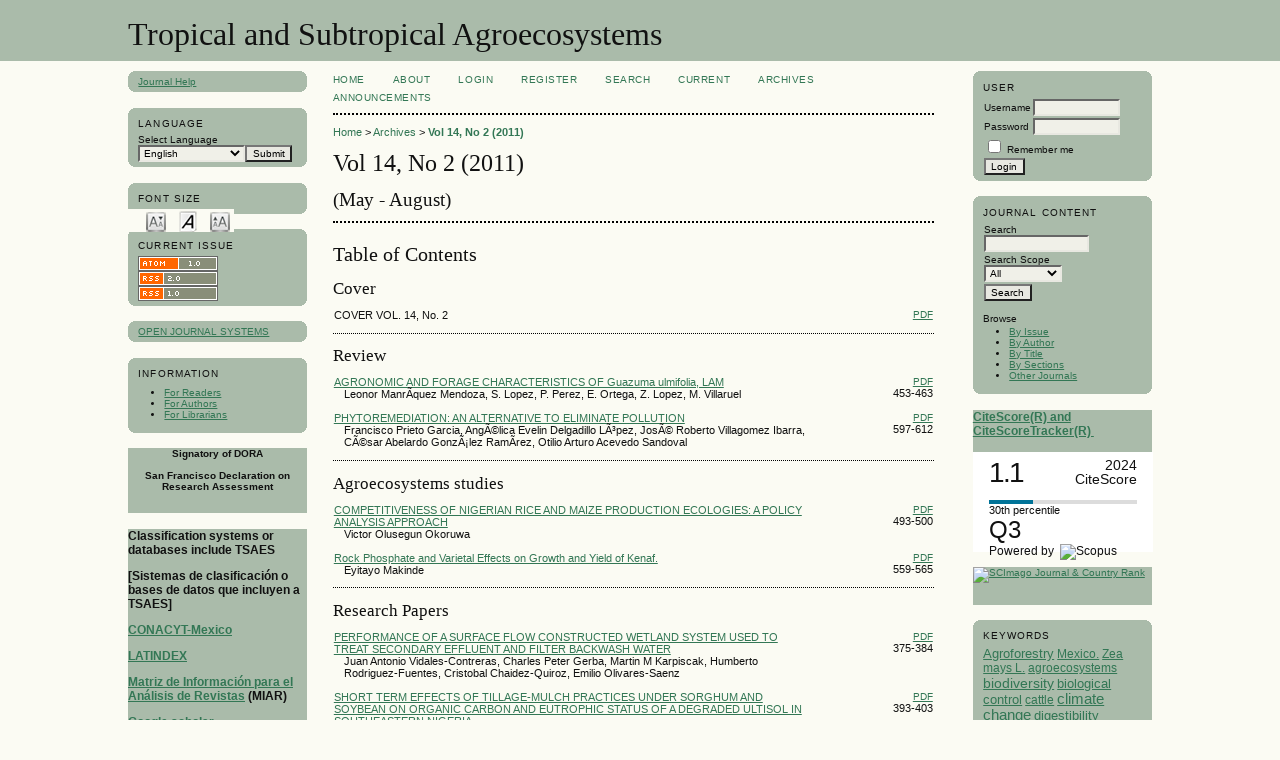

--- FILE ---
content_type: text/html; charset=utf-8
request_url: https://www.revista.ccba.uady.mx/ojs/index.php/TSA/issue/view/17
body_size: 16758
content:

<!DOCTYPE html PUBLIC "-//W3C//DTD XHTML 1.0 Transitional//EN"
	"http://www.w3.org/TR/xhtml1/DTD/xhtml1-transitional.dtd">
<html xmlns="http://www.w3.org/1999/xhtml" lang="en-US" xml:lang="en-US">
<head>
	<meta http-equiv="Content-Type" content="text/html; charset=utf-8" />
	<title>Vol 14, No 2 (2011)</title>
	<meta name="description" content="Journal;" />
	<meta name="keywords" content="Agroecosystems, Tropic; Subtropics, Mexico" />
	<meta name="generator" content="Open Journal Systems 2.4.7.1" />
	
		<link rel="stylesheet" href="https://www.revista.ccba.uady.mx/ojs/lib/pkp/styles/pkp.css" type="text/css" />
	<link rel="stylesheet" href="https://www.revista.ccba.uady.mx/ojs/lib/pkp/styles/common.css" type="text/css" />
	<link rel="stylesheet" href="https://www.revista.ccba.uady.mx/ojs/styles/common.css" type="text/css" />
	<link rel="stylesheet" href="https://www.revista.ccba.uady.mx/ojs/styles/compiled.css" type="text/css" />

	<!-- Base Jquery -->
			<script type="text/javascript" src="https://www.revista.ccba.uady.mx/ojs/lib/pkp/js/lib/jquery/jquery.min.js"></script>
		<script type="text/javascript" src="https://www.revista.ccba.uady.mx/ojs/lib/pkp/js/lib/jquery/plugins/jqueryUi.min.js"></script>
	
	
	
	<link rel="stylesheet" href="https://www.revista.ccba.uady.mx/ojs/styles/sidebar.css" type="text/css" />	<link rel="stylesheet" href="https://www.revista.ccba.uady.mx/ojs/styles/leftSidebar.css" type="text/css" />	<link rel="stylesheet" href="https://www.revista.ccba.uady.mx/ojs/styles/rightSidebar.css" type="text/css" />	<link rel="stylesheet" href="https://www.revista.ccba.uady.mx/ojs/styles/bothSidebars.css" type="text/css" />
			<link rel="stylesheet" href="https://www.revista.ccba.uady.mx/ojs/plugins/generic/roundedCorners/roundedcorners.css" type="text/css" />
			<link rel="stylesheet" href="https://www.revista.ccba.uady.mx/ojs/plugins/generic/pln/css/pln.css" type="text/css" />
			<link rel="stylesheet" href="https://www.revista.ccba.uady.mx/ojs/plugins/blocks/languageToggle/styles/languageToggle.css" type="text/css" />
	
	<!-- Default global locale keys for JavaScript -->
	
<script type="text/javascript">
	jQuery.pkp = jQuery.pkp || { };
	jQuery.pkp.locale = { };
			
				jQuery.pkp.locale.form_dataHasChanged = 'The data on this form has changed. Continue anyway?';
	</script>
	<!-- Compiled scripts -->
			
<script type="text/javascript" src="https://www.revista.ccba.uady.mx/ojs/lib/pkp/js/lib/jquery/plugins/jquery.tag-it.js"></script>
<script type="text/javascript" src="https://www.revista.ccba.uady.mx/ojs/lib/pkp/js/lib/jquery/plugins/jquery.cookie.js"></script>

<script type="text/javascript" src="https://www.revista.ccba.uady.mx/ojs/lib/pkp/js/functions/fontController.js"></script>
<script type="text/javascript" src="https://www.revista.ccba.uady.mx/ojs/lib/pkp/js/functions/general.js"></script>
<script type="text/javascript" src="https://www.revista.ccba.uady.mx/ojs/lib/pkp/js/functions/jqueryValidatorI18n.js"></script>

<script type="text/javascript" src="https://www.revista.ccba.uady.mx/ojs/lib/pkp/js/classes/Helper.js"></script>
<script type="text/javascript" src="https://www.revista.ccba.uady.mx/ojs/lib/pkp/js/classes/ObjectProxy.js"></script>
<script type="text/javascript" src="https://www.revista.ccba.uady.mx/ojs/lib/pkp/js/classes/Handler.js"></script>
<script type="text/javascript" src="https://www.revista.ccba.uady.mx/ojs/lib/pkp/js/classes/linkAction/LinkActionRequest.js"></script>
<script type="text/javascript" src="https://www.revista.ccba.uady.mx/ojs/lib/pkp/js/classes/features/Feature.js"></script>

<script type="text/javascript" src="https://www.revista.ccba.uady.mx/ojs/lib/pkp/js/controllers/SiteHandler.js"></script><!-- Included only for namespace definition -->
<script type="text/javascript" src="https://www.revista.ccba.uady.mx/ojs/lib/pkp/js/controllers/UrlInDivHandler.js"></script>
<script type="text/javascript" src="https://www.revista.ccba.uady.mx/ojs/lib/pkp/js/controllers/AutocompleteHandler.js"></script>
<script type="text/javascript" src="https://www.revista.ccba.uady.mx/ojs/lib/pkp/js/controllers/ExtrasOnDemandHandler.js"></script>
<script type="text/javascript" src="https://www.revista.ccba.uady.mx/ojs/lib/pkp/js/controllers/form/FormHandler.js"></script>
<script type="text/javascript" src="https://www.revista.ccba.uady.mx/ojs/lib/pkp/js/controllers/form/AjaxFormHandler.js"></script>
<script type="text/javascript" src="https://www.revista.ccba.uady.mx/ojs/lib/pkp/js/controllers/form/ClientFormHandler.js"></script>
<script type="text/javascript" src="https://www.revista.ccba.uady.mx/ojs/lib/pkp/js/controllers/grid/GridHandler.js"></script>
<script type="text/javascript" src="https://www.revista.ccba.uady.mx/ojs/lib/pkp/js/controllers/linkAction/LinkActionHandler.js"></script>

<script type="text/javascript" src="https://www.revista.ccba.uady.mx/ojs/js/pages/search/SearchFormHandler.js"></script>
<script type="text/javascript" src="https://www.revista.ccba.uady.mx/ojs/js/statistics/ReportGeneratorFormHandler.js"></script>
<script type="text/javascript" src="https://www.revista.ccba.uady.mx/ojs/plugins/generic/lucene/js/LuceneAutocompleteHandler.js"></script>

<script type="text/javascript" src="https://www.revista.ccba.uady.mx/ojs/lib/pkp/js/lib/jquery/plugins/jquery.pkp.js"></script>	
	<!-- Form validation -->
	<script type="text/javascript" src="https://www.revista.ccba.uady.mx/ojs/lib/pkp/js/lib/jquery/plugins/validate/jquery.validate.js"></script>
	<script type="text/javascript">
		<!--
		// initialise plugins
		
		$(function(){
			jqueryValidatorI18n("https://www.revista.ccba.uady.mx/ojs", "en_US"); // include the appropriate validation localization
			
			$(".tagit").live('click', function() {
				$(this).find('input').focus();
			});
		});
		// -->
		
	</script>

		
	<link rel="alternate" type="application/atom+xml" title="Tropical and Subtropical Agroecosystems (atom+xml)" href="https://www.revista.ccba.uady.mx/ojs/index.php/TSA/gateway/plugin/WebFeedGatewayPlugin/atom" />
	<link rel="alternate" type="application/rdf+xml" title="Tropical and Subtropical Agroecosystems (rdf+xml)" href="https://www.revista.ccba.uady.mx/ojs/index.php/TSA/gateway/plugin/WebFeedGatewayPlugin/rss" />
	<link rel="alternate" type="application/rss+xml" title="Tropical and Subtropical Agroecosystems (rss+xml)" href="https://www.revista.ccba.uady.mx/ojs/index.php/TSA/gateway/plugin/WebFeedGatewayPlugin/rss2" />
</head>
<body id="pkp-common-openJournalSystems">
<div id="container">

<div id="header">
<div id="headerTitle">
<h1>
	Tropical and Subtropical Agroecosystems
</h1>
</div>
</div>

<div id="body">

	<div id="sidebar">
					<div id="leftSidebar">
				
<div class="block alreadyRounded" id="sidebarHelp"><span class="rtop"><span class="r1"></span><span class="r2"></span><span class="r3"></span><span class="r4"></span></span><div class="roundedCorner">
	<a class="blockTitle" href="javascript:openHelp('https://www.revista.ccba.uady.mx/ojs/index.php/TSA/help/view/user/topic/000004')">Journal Help</a>
</div><span class="rbottom"><span class="r4"></span><span class="r3"></span><span class="r2"></span><span class="r1"></span></span></div>
<div class="block alreadyRounded" id="sidebarLanguageToggle"><span class="rtop"><span class="r1"></span><span class="r2"></span><span class="r3"></span><span class="r4"></span></span><div class="roundedCorner">
	<script type="text/javascript">
		<!--
		function changeLanguage() {
			var e = document.getElementById('languageSelect');
			var new_locale = e.options[e.selectedIndex].value;

			var redirect_url = 'https://www.revista.ccba.uady.mx/ojs/index.php/TSA/user/setLocale/NEW_LOCALE?source=%2Fojs%2Findex.php%2FTSA%2Fissue%2Fview%2F17';
			redirect_url = redirect_url.replace("NEW_LOCALE", new_locale);

			window.location.href = redirect_url;
		}
		//-->
	</script>
	<span class="blockTitle">Language</span>
	<form action="#">
		<label for="languageSelect">Select Language</label>
		<select id="languageSelect" size="1" name="locale" class="selectMenu"><option label="English" value="en_US" selected="selected">English</option>
<option label="Español (España)" value="es_ES">Español (España)</option>
</select>
		<input type="submit" class="button" value="Submit" onclick="changeLanguage(); return false;" />
	</form>
</div><span class="rbottom"><span class="r4"></span><span class="r3"></span><span class="r2"></span><span class="r1"></span></span></div>

<!-- Add javascript required for font sizer -->
<script type="text/javascript">
	<!--
	$(function(){
		fontSize("#sizer", "body", 9, 16, 32, "/ojs"); // Initialize the font sizer
	});
	// -->
</script>

<div class="block alreadyRounded" id="sidebarFontSize" style="margin-bottom: 4px;"><span class="rtop"><span class="r1"></span><span class="r2"></span><span class="r3"></span><span class="r4"></span></span><div class="roundedCorner">
	<span class="blockTitle">Font Size</span>
	<div id="sizer"></div>
</div><span class="rbottom"><span class="r4"></span><span class="r3"></span><span class="r2"></span><span class="r1"></span></span></div>
<br /><div class="block alreadyRounded" id="sidebarWebFeed"><span class="rtop"><span class="r1"></span><span class="r2"></span><span class="r3"></span><span class="r4"></span></span><div class="roundedCorner">
	<span class="blockTitle">Current Issue</span>
	<a href="https://www.revista.ccba.uady.mx/ojs/index.php/TSA/gateway/plugin/WebFeedGatewayPlugin/atom">
	<img src="https://www.revista.ccba.uady.mx/ojs/plugins/generic/webFeed/templates/images/atom10_logo.gif" alt="Atom logo" border="0" /></a>
	<br/>
	<a href="https://www.revista.ccba.uady.mx/ojs/index.php/TSA/gateway/plugin/WebFeedGatewayPlugin/rss2">
	<img src="https://www.revista.ccba.uady.mx/ojs/plugins/generic/webFeed/templates/images/rss20_logo.gif" alt="RSS2 logo" border="0" /></a>
	<br/>
	<a href="https://www.revista.ccba.uady.mx/ojs/index.php/TSA/gateway/plugin/WebFeedGatewayPlugin/rss">
	<img src="https://www.revista.ccba.uady.mx/ojs/plugins/generic/webFeed/templates/images/rss10_logo.gif" alt="RSS1 logo" border="0" /></a>
</div><span class="rbottom"><span class="r4"></span><span class="r3"></span><span class="r2"></span><span class="r1"></span></span></div><div class="block alreadyRounded" id="sidebarDevelopedBy"><span class="rtop"><span class="r1"></span><span class="r2"></span><span class="r3"></span><span class="r4"></span></span><div class="roundedCorner">
	<a class="blockTitle" href="http://pkp.sfu.ca/ojs/" id="developedBy">Open Journal Systems</a>
</div><span class="rbottom"><span class="r4"></span><span class="r3"></span><span class="r2"></span><span class="r1"></span></span></div><div class="block alreadyRounded" id="sidebarInformation"><span class="rtop"><span class="r1"></span><span class="r2"></span><span class="r3"></span><span class="r4"></span></span><div class="roundedCorner">
	<span class="blockTitle">Information</span>
	<ul>
		<li><a href="https://www.revista.ccba.uady.mx/ojs/index.php/TSA/information/readers">For Readers</a></li>		<li><a href="https://www.revista.ccba.uady.mx/ojs/index.php/TSA/information/authors">For Authors</a></li>		<li><a href="https://www.revista.ccba.uady.mx/ojs/index.php/TSA/information/librarians">For Librarians</a></li>	</ul>
</div><span class="rbottom"><span class="r4"></span><span class="r3"></span><span class="r2"></span><span class="r1"></span></span></div>
<div class="block custom" id="customblock-DORA">
	<p style="text-align: center;"><strong>Signatory of DORA</strong></p>
<p style="text-align: center;"><strong>San Francisco Declaration on Research Assessment</strong></p>
<p>&nbsp;</p>
</div>	<div class="block custom" id="customblock-Additional-Metrics">
	<h3>Classification systems or databases include TSAES</h3>
<h3>[Sistemas de clasificaci&oacute;n o bases de datos que incluyen a TSAES]</h3>
<h3><strong><a href="http://www.revistascytconacyt.mx/revistas/resultado/240" target="_blank">CONACYT-Mexico</a></strong></h3>
<h3><a href="https://latindex.org/latindex/ficha/18339" target="_blank"><strong>LATINDEX</strong></a></h3>
<h3><a href="http://miar.ub.edu/issn/1870-0462" target="_blank">Matriz de Informaci&oacute;n para el An&aacute;lisis de Revistas</a>&nbsp;(MIAR)</h3>
<h3><a href="https://scholar.google.com.mx/citations?hl=es&amp;view_op=search_venues&amp;vq=tropical+and+subtropical+agroecosystems&amp;btnG=" target="_blank"><strong>Google scholar</strong></a></h3>
<h3><strong><a href="https://app.dimensions.ai/discover/publication?and_facet_source_title=jour.1277467" target="_blank">DIMENSIONS&nbsp;</a></strong></h3>
<h3><a href="https://app.scilit.net/publications?qa=%5B%7B%22id%22%3A%22source%22,%22value%22%3A%22tropical%20and%20subtropical%20agroecosystems%22,%22operator%22%3A%22AND%22%7D%5D&amp;sort=newest" target="_blank"><strong>SCILIT</strong></a></h3>
<h3><a href="https://www.lens.org/lens/search/scholar/list?p=0&amp;n=10&amp;s=date_published&amp;d=%2B&amp;f=false&amp;e=false&amp;l=en&amp;authorField=author&amp;dateFilterField=publishedYear&amp;orderBy=%2Bdate_published&amp;presentation=false&amp;preview=true&amp;stemmed=true&amp;useAuthorId=false&amp;sourceTitle.must=Tropical%20and%20Subtropical%20Agroecosystems" target="_blank"><strong>LENS</strong></a></h3>
<h3><a href="https://www.semanticscholar.org/search?q=%22Tropical%20and%20subtropical%20agroecosystems%22&amp;sort=relevance&amp;page=7" target="_blank"><strong>Semantic Scholar</strong></a></h3>
<h3><a href="https://openalex.org/works?filter=primary_location.source.id:s2737887012" target="_blank"><strong>DOAJ</strong></a></h3>
<p><span style="font-size: small;"><strong></strong></span></p>
<h3><a href="https://openalex.org/works?filter=primary_location.source.id:s2737887012" target="_blank"><strong>OpenAlex</strong></a></h3>
<p><a style="font-size: 1.17em;" href="https://typeset.io/journals/tropical-and-subtropical-agroecosystems-cjlpivnx" target="_blank">SCISPACE</a></p>
<p>Note: These systems evaluate journal performance. Presented in complaince with DORA suggestions for publishers.</p>
</div>	
			</div>
							<div id="rightSidebar">
				<div class="block alreadyRounded" id="sidebarUser"><span class="rtop"><span class="r1"></span><span class="r2"></span><span class="r3"></span><span class="r4"></span></span><div class="roundedCorner">
			<span class="blockTitle">User</span>
	
						<form method="post" action="https://www.revista.ccba.uady.mx/ojs/index.php/TSA/login/signIn">
				<table>
					<tr>
						<td><label for="sidebar-username">Username</label></td>
						<td><input type="text" id="sidebar-username" name="username" value="" size="12" maxlength="32" class="textField" /></td>
					</tr>
					<tr>
						<td><label for="sidebar-password">Password</label></td>
						<td><input type="password" id="sidebar-password" name="password" value="" size="12" class="textField" /></td>
					</tr>
					<tr>
						<td colspan="2"><input type="checkbox" id="remember" name="remember" value="1" /> <label for="remember">Remember me</label></td>
					</tr>
					<tr>
						<td colspan="2"><input type="submit" value="Login" class="button" /></td>
					</tr>
				</table>
			</form>
			</div><span class="rbottom"><span class="r4"></span><span class="r3"></span><span class="r2"></span><span class="r1"></span></span></div><div class="block alreadyRounded" id="sidebarNavigation"><span class="rtop"><span class="r1"></span><span class="r2"></span><span class="r3"></span><span class="r4"></span></span><div class="roundedCorner">
	<span class="blockTitle">Journal Content</span>

	<form id="simpleSearchForm" action="https://www.revista.ccba.uady.mx/ojs/index.php/TSA/search/search">
		<table id="simpleSearchInput">
			<tr>
				<td>
													<label for="simpleQuery">Search <br />
					<input type="text" id="simpleQuery" name="simpleQuery" size="15" maxlength="255" value="" class="textField" /></label>
								</td>
			</tr>
			<tr>
				<td><label for="searchField">
				Search Scope
				<br />
				<select id="searchField" name="searchField" size="1" class="selectMenu">
					<option label="All" value="query">All</option>
<option label="Authors" value="authors">Authors</option>
<option label="Title" value="title">Title</option>
<option label="Abstract" value="abstract">Abstract</option>
<option label="Index terms" value="indexTerms">Index terms</option>
<option label="Full Text" value="galleyFullText">Full Text</option>

				</select></label>
				</td>
			</tr>
			<tr>
				<td><input type="submit" value="Search" class="button" /></td>
			</tr>
		</table>
	</form>

	<br />

		<span class="blockSubtitle">Browse</span>
	<ul>
		<li><a href="https://www.revista.ccba.uady.mx/ojs/index.php/TSA/issue/archive">By Issue</a></li>
		<li><a href="https://www.revista.ccba.uady.mx/ojs/index.php/TSA/search/authors">By Author</a></li>
		<li><a href="https://www.revista.ccba.uady.mx/ojs/index.php/TSA/search/titles">By Title</a></li>
		<li id="linkBrowseBySections"><a href="https://www.revista.ccba.uady.mx/ojs/index.php/TSA/browseSearch/sections">By Sections</a></li>
					<li><a href="https://www.revista.ccba.uady.mx/ojs/index.php/index">Other Journals</a></li>
						</ul>
	</div><span class="rbottom"><span class="r4"></span><span class="r3"></span><span class="r2"></span><span class="r1"></span></span></div>

<div class="block custom" id="customblock-CiteScore">
	<div style="font-size: 12px; text-align: left;"><span><a href="https://www.scopus.com/sourceid/21100200406" target="_blank"><strong>CiteScore(R) and CiteScoreTracker(R)&nbsp;</strong></a></span></div>
<div style="font-size: 12px; text-align: left;"><span><br /></span></div>
<div style="height: 100px; width: 180px; font-family: Arial, Verdana, helvetica, sans-serif; background-color: #ffffff; display: inline-block;">
<div style="padding: 0px 16px;">
<div style="padding-top: 3px; line-height: 1;">
<div style="float: left; font-size: 28px;"><span id="citescoreVal" style="letter-spacing: -2px; display: inline-block; padding-top: 7px; line-height: .75;">1.1</span></div>
<div style="float: right; font-size: 14px; padding-top: 3px; text-align: right;"><span id="citescoreYearVal" style="display: block;">2024</span>CiteScore</div>
</div>
<div style="clear: both;">&nbsp;</div>
<div style="padding-top: 3px;">
<div style="height: 4px; background-color: #dcdcdc;">
<div id="percentActBar" style="height: 4px; background-color: #007398; width: 30%;">&nbsp;</div>
</div>
<div style="font-size: 11px;"><span id="citescorePerVal">30th percentile</span></div>
</div>
<div style="font-size: 12px; text-align: left;"><span style="font-size: x-large;">Q3</span></div>
<div style="font-size: 12px; text-align: left;">Powered by &nbsp;<span><img style="width: 50px; height: 15px;" src="https://www.scopus.com/static/images/scopusLogoOrange.svg" alt="Scopus" /></span></div>
<div style="font-size: 12px; text-align: left;"><span><br /></span></div>
<div style="font-size: 12px; text-align: left;"><span><br /></span></div>
<div style="font-size: 12px; text-align: left;"><span><br /></span></div>
<div style="font-size: 12px; text-align: left;"><span><br /></span></div>
<div style="font-size: 12px; text-align: left;"><span><br /></span></div>
</div>
</div>
</div>	<div class="block custom" id="customblock-Scimago">
	<p><a title="SCImago Journal &amp; Country Rank" href="http://www.scimagojr.com/journalsearch.php?q=21100200406&amp;tip=sid&amp;exact=no"><img src="http://www.scimagojr.com/journal_img.php?id=21100200406&amp;title=true" alt="SCImago Journal &amp; Country Rank" border="0" /></a></p>
<p>&nbsp;</p>
</div>	<div class="block alreadyRounded" id="sidebarKeywordCloud"><span class="rtop"><span class="r1"></span><span class="r2"></span><span class="r3"></span><span class="r4"></span></span><div class="roundedCorner">
	<span class="blockTitle">Keywords</span>
			<a href="https://www.revista.ccba.uady.mx/ojs/index.php/TSA/search?subject=Agroforestry"><span style="font-size: 122%;">Agroforestry</span></a>
			<a href="https://www.revista.ccba.uady.mx/ojs/index.php/TSA/search?subject=Mexico."><span style="font-size: 117%;">Mexico.</span></a>
			<a href="https://www.revista.ccba.uady.mx/ojs/index.php/TSA/search?subject=Zea%20mays%20L."><span style="font-size: 117%;">Zea mays L.</span></a>
			<a href="https://www.revista.ccba.uady.mx/ojs/index.php/TSA/search?subject=agroecosystems"><span style="font-size: 112%;">agroecosystems</span></a>
			<a href="https://www.revista.ccba.uady.mx/ojs/index.php/TSA/search?subject=biodiversity"><span style="font-size: 138%;">biodiversity</span></a>
			<a href="https://www.revista.ccba.uady.mx/ojs/index.php/TSA/search?subject=biological%20control"><span style="font-size: 128%;">biological control</span></a>
			<a href="https://www.revista.ccba.uady.mx/ojs/index.php/TSA/search?subject=cattle"><span style="font-size: 117%;">cattle</span></a>
			<a href="https://www.revista.ccba.uady.mx/ojs/index.php/TSA/search?subject=climate%20change"><span style="font-size: 143%;">climate change</span></a>
			<a href="https://www.revista.ccba.uady.mx/ojs/index.php/TSA/search?subject=digestibility"><span style="font-size: 128%;">digestibility</span></a>
			<a href="https://www.revista.ccba.uady.mx/ojs/index.php/TSA/search?subject=diversity"><span style="font-size: 143%;">diversity</span></a>
			<a href="https://www.revista.ccba.uady.mx/ojs/index.php/TSA/search?subject=goats"><span style="font-size: 117%;">goats</span></a>
			<a href="https://www.revista.ccba.uady.mx/ojs/index.php/TSA/search?subject=growth"><span style="font-size: 133%;">growth</span></a>
			<a href="https://www.revista.ccba.uady.mx/ojs/index.php/TSA/search?subject=land%20use"><span style="font-size: 117%;">land use</span></a>
			<a href="https://www.revista.ccba.uady.mx/ojs/index.php/TSA/search?subject=livestock"><span style="font-size: 122%;">livestock</span></a>
			<a href="https://www.revista.ccba.uady.mx/ojs/index.php/TSA/search?subject=maize"><span style="font-size: 122%;">maize</span></a>
			<a href="https://www.revista.ccba.uady.mx/ojs/index.php/TSA/search?subject=performance"><span style="font-size: 133%;">performance</span></a>
			<a href="https://www.revista.ccba.uady.mx/ojs/index.php/TSA/search?subject=productivity"><span style="font-size: 128%;">productivity</span></a>
			<a href="https://www.revista.ccba.uady.mx/ojs/index.php/TSA/search?subject=sheep"><span style="font-size: 138%;">sheep</span></a>
			<a href="https://www.revista.ccba.uady.mx/ojs/index.php/TSA/search?subject=sustainability"><span style="font-size: 170%;">sustainability</span></a>
			<a href="https://www.revista.ccba.uady.mx/ojs/index.php/TSA/search?subject=sustainability."><span style="font-size: 117%;">sustainability.</span></a>
			<a href="https://www.revista.ccba.uady.mx/ojs/index.php/TSA/search?subject=yield"><span style="font-size: 143%;">yield</span></a>
	</div><span class="rbottom"><span class="r4"></span><span class="r3"></span><span class="r2"></span><span class="r1"></span></span></div>
			</div>
			</div>

<div id="main">
<div id="navbar">
	<ul class="menu">
		<li id="home"><a href="https://www.revista.ccba.uady.mx/ojs/index.php/TSA/index">Home</a></li>
		<li id="about"><a href="https://www.revista.ccba.uady.mx/ojs/index.php/TSA/about">About</a></li>

					<li id="login"><a href="https://www.revista.ccba.uady.mx/ojs/index.php/TSA/login">Login</a></li>
							<li id="register"><a href="https://www.revista.ccba.uady.mx/ojs/index.php/TSA/user/register">Register</a></li>
												<li id="search"><a href="https://www.revista.ccba.uady.mx/ojs/index.php/TSA/search">Search</a></li>
		
					<li id="current"><a href="https://www.revista.ccba.uady.mx/ojs/index.php/TSA/issue/current">Current</a></li>
			<li id="archives"><a href="https://www.revista.ccba.uady.mx/ojs/index.php/TSA/issue/archive">Archives</a></li>
		
					<li id="announcements"><a href="https://www.revista.ccba.uady.mx/ojs/index.php/TSA/announcement">Announcements</a></li>
				

								</ul>
</div>
<div id="breadcrumb">
	<a href="https://www.revista.ccba.uady.mx/ojs/index.php/TSA/index">Home</a> &gt;
			<a href="https://www.revista.ccba.uady.mx/ojs/index.php/TSA/issue/archive" class="hierarchyLink">Archives</a> &gt;
			<a href="https://www.revista.ccba.uady.mx/ojs/index.php/TSA/issue/view/17" class="current">Vol 14, No 2 (2011)</a></div>

<h2>Vol 14, No 2 (2011)</h2>

	<h3>(May - August)</h3>

<div id="content">

																					
	<div id="issueDescription"></div>
		<h3>Table of Contents</h3>
	<h4 class="tocSectionTitle">Cover</h4>
		
				
				
				
<table class="tocArticle">
<tr valign="top">
	<td class="tocArticleCoverImage">
			</td>

	

	<td class="tocArticleTitleAuthors">
		<div class="tocTitle">
							COVER VOL. 14, No. 2
					</div>
		<div class="tocAuthors">
												 									</div>
	</td>

	<td class="tocArticleGalleysPages">
		<div class="tocGalleys">
												<a href="https://www.revista.ccba.uady.mx/ojs/index.php/TSA/article/view/1198/594" class="file">PDF</a>
																		</div>
		<div class="tocPages">
			
		</div>
	</td>
</tr>
</table>
<span class="Z3988" title="ctx_ver=Z39.88-2004&amp;rft_id=https%3A%2F%2Fwww.revista.ccba.uady.mx%2Fojs%2Findex.php%2FTSA%2Farticle%2Fview%2F1198&amp;rft_val_fmt=info%3Aofi%2Ffmt%3Akev%3Amtx%3Ajournal&amp;rft.genre=article&amp;rft.title=Tropical+and+Subtropical+Agroecosystems&amp;rft.jtitle=Tropical+and+Subtropical+Agroecosystems&amp;rft.atitle=COVER+VOL.+14%2C+No.+2&amp;rft.artnum=1198&amp;rft.stitle=Trop+Subtrop+Agroecosyst&amp;rft.volume=14&amp;rft.issue=2&amp;rft.aulast=&amp;rft.aufirst=&amp;rft.auinit=&amp;rft.date=2011-06-02&amp;rft.au=+&amp;rft.eissn=1870-0462"></span>


<div class="separator"></div>
<h4 class="tocSectionTitle">Review</h4>
		
				
				
				
<table class="tocArticle">
<tr valign="top">
	<td class="tocArticleCoverImage">
			</td>

	

	<td class="tocArticleTitleAuthors">
		<div class="tocTitle">
							<a href="https://www.revista.ccba.uady.mx/ojs/index.php/TSA/article/view/539">AGRONOMIC AND FORAGE CHARACTERISTICS OF Guazuma ulmifolia, LAM</a>
					</div>
		<div class="tocAuthors">
												Leonor ManrÃ­quez Mendoza,									S. Lopez,									P. Perez,									E. Ortega,									Z. Lopez,									M. Villaruel									</div>
	</td>

	<td class="tocArticleGalleysPages">
		<div class="tocGalleys">
												<a href="https://www.revista.ccba.uady.mx/ojs/index.php/TSA/article/view/539/541" class="file">PDF</a>
																		</div>
		<div class="tocPages">
			453-463
		</div>
	</td>
</tr>
</table>
<span class="Z3988" title="ctx_ver=Z39.88-2004&amp;rft_id=https%3A%2F%2Fwww.revista.ccba.uady.mx%2Fojs%2Findex.php%2FTSA%2Farticle%2Fview%2F539&amp;rft_val_fmt=info%3Aofi%2Ffmt%3Akev%3Amtx%3Ajournal&amp;rft.genre=article&amp;rft.title=Tropical+and+Subtropical+Agroecosystems&amp;rft.jtitle=Tropical+and+Subtropical+Agroecosystems&amp;rft.atitle=AGRONOMIC+AND+FORAGE+CHARACTERISTICS+OF+Guazuma+ulmifolia%2C+LAM&amp;rft.artnum=539&amp;rft.stitle=Trop+Subtrop+Agroecosyst&amp;rft.volume=14&amp;rft.issue=2&amp;rft.aulast=Mendoza&amp;rft.aufirst=Leonor&amp;rft.auinit=Manr%C3%83%C2%ADquez&amp;rft.date=2011-05-24&amp;rft.au=Leonor+Manr%C3%83%C2%ADquez+Mendoza&amp;rft.au=S.+Lopez&amp;rft.au=P.+Perez&amp;rft.au=E.+Ortega&amp;rft.au=Z.+Lopez&amp;rft.au=M.+Villaruel&amp;rft.pages=453-463&amp;rft.eissn=1870-0462"></span>

		
				
				
				
<table class="tocArticle">
<tr valign="top">
	<td class="tocArticleCoverImage">
			</td>

	

	<td class="tocArticleTitleAuthors">
		<div class="tocTitle">
							<a href="https://www.revista.ccba.uady.mx/ojs/index.php/TSA/article/view/814">PHYTOREMEDIATION: AN ALTERNATIVE TO ELIMINATE POLLUTION</a>
					</div>
		<div class="tocAuthors">
												Francisco Prieto Garcia,									AngÃ©lica Evelin Delgadillo LÃ³pez,									JosÃ© Roberto Villagomez Ibarra,									CÃ©sar Abelardo GonzÃ¡lez RamÃ­rez,									Otilio Arturo Acevedo Sandoval									</div>
	</td>

	<td class="tocArticleGalleysPages">
		<div class="tocGalleys">
												<a href="https://www.revista.ccba.uady.mx/ojs/index.php/TSA/article/view/814/565" class="file">PDF</a>
																		</div>
		<div class="tocPages">
			597-612
		</div>
	</td>
</tr>
</table>
<span class="Z3988" title="ctx_ver=Z39.88-2004&amp;rft_id=https%3A%2F%2Fwww.revista.ccba.uady.mx%2Fojs%2Findex.php%2FTSA%2Farticle%2Fview%2F814&amp;rft_val_fmt=info%3Aofi%2Ffmt%3Akev%3Amtx%3Ajournal&amp;rft.genre=article&amp;rft.title=Tropical+and+Subtropical+Agroecosystems&amp;rft.jtitle=Tropical+and+Subtropical+Agroecosystems&amp;rft.atitle=PHYTOREMEDIATION%3A+AN+ALTERNATIVE+TO+ELIMINATE+POLLUTION&amp;rft.artnum=814&amp;rft.stitle=Trop+Subtrop+Agroecosyst&amp;rft.volume=14&amp;rft.issue=2&amp;rft.aulast=Prieto+Garcia&amp;rft.aufirst=Francisco&amp;rft.auinit=&amp;rft.date=2011-05-24&amp;rft.au=Francisco+Prieto+Garcia&amp;rft.au=Ang%C3%83%C2%A9lica+Evelin+Delgadillo+L%C3%83%C2%B3pez&amp;rft.au=Jos%C3%83%C2%A9+Roberto+Villagomez+Ibarra&amp;rft.au=C%C3%83%C2%A9sar+Abelardo+Gonz%C3%83%C2%A1lez+Ram%C3%83%C2%ADrez&amp;rft.au=Otilio+Arturo+Acevedo+Sandoval&amp;rft.pages=597-612&amp;rft.eissn=1870-0462"></span>


<div class="separator"></div>
<h4 class="tocSectionTitle">Agroecosystems studies</h4>
		
				
				
				
<table class="tocArticle">
<tr valign="top">
	<td class="tocArticleCoverImage">
			</td>

	

	<td class="tocArticleTitleAuthors">
		<div class="tocTitle">
							<a href="https://www.revista.ccba.uady.mx/ojs/index.php/TSA/article/view/929">COMPETITIVENESS OF NIGERIAN RICE AND MAIZE PRODUCTION ECOLOGIES: A POLICY ANALYSIS APPROACH</a>
					</div>
		<div class="tocAuthors">
												Victor Olusegun Okoruwa									</div>
	</td>

	<td class="tocArticleGalleysPages">
		<div class="tocGalleys">
												<a href="https://www.revista.ccba.uady.mx/ojs/index.php/TSA/article/view/929/580" class="file">PDF</a>
																		</div>
		<div class="tocPages">
			493-500
		</div>
	</td>
</tr>
</table>
<span class="Z3988" title="ctx_ver=Z39.88-2004&amp;rft_id=https%3A%2F%2Fwww.revista.ccba.uady.mx%2Fojs%2Findex.php%2FTSA%2Farticle%2Fview%2F929&amp;rft_val_fmt=info%3Aofi%2Ffmt%3Akev%3Amtx%3Ajournal&amp;rft.genre=article&amp;rft.title=Tropical+and+Subtropical+Agroecosystems&amp;rft.jtitle=Tropical+and+Subtropical+Agroecosystems&amp;rft.atitle=COMPETITIVENESS+OF+NIGERIAN+RICE+AND+MAIZE+PRODUCTION+ECOLOGIES%3A+A+POLICY+ANALYSIS+APPROACH&amp;rft.artnum=929&amp;rft.stitle=Trop+Subtrop+Agroecosyst&amp;rft.volume=14&amp;rft.issue=2&amp;rft.aulast=Okoruwa&amp;rft.aufirst=Victor&amp;rft.auinit=Olusegun&amp;rft.date=2011-05-24&amp;rft.au=Victor+Olusegun+Okoruwa&amp;rft.pages=493-500&amp;rft.eissn=1870-0462"></span>

		
				
				
				
<table class="tocArticle">
<tr valign="top">
	<td class="tocArticleCoverImage">
			</td>

	

	<td class="tocArticleTitleAuthors">
		<div class="tocTitle">
							<a href="https://www.revista.ccba.uady.mx/ojs/index.php/TSA/article/view/832">Rock Phosphate and Varietal Effects on Growth and Yield of Kenaf.</a>
					</div>
		<div class="tocAuthors">
												Eyitayo Makinde									</div>
	</td>

	<td class="tocArticleGalleysPages">
		<div class="tocGalleys">
												<a href="https://www.revista.ccba.uady.mx/ojs/index.php/TSA/article/view/832/579" class="file">PDF</a>
																		</div>
		<div class="tocPages">
			559-565
		</div>
	</td>
</tr>
</table>
<span class="Z3988" title="ctx_ver=Z39.88-2004&amp;rft_id=https%3A%2F%2Fwww.revista.ccba.uady.mx%2Fojs%2Findex.php%2FTSA%2Farticle%2Fview%2F832&amp;rft_val_fmt=info%3Aofi%2Ffmt%3Akev%3Amtx%3Ajournal&amp;rft.genre=article&amp;rft.title=Tropical+and+Subtropical+Agroecosystems&amp;rft.jtitle=Tropical+and+Subtropical+Agroecosystems&amp;rft.atitle=Rock+Phosphate+and+Varietal+Effects+on+Growth+and+Yield+of+Kenaf.&amp;rft.artnum=832&amp;rft.stitle=Trop+Subtrop+Agroecosyst&amp;rft.volume=14&amp;rft.issue=2&amp;rft.aulast=Makinde&amp;rft.aufirst=Eyitayo&amp;rft.auinit=&amp;rft.date=2011-05-24&amp;rft.au=Eyitayo+Makinde&amp;rft.pages=559-565&amp;rft.eissn=1870-0462"></span>


<div class="separator"></div>
<h4 class="tocSectionTitle">Research Papers</h4>
		
				
				
				
<table class="tocArticle">
<tr valign="top">
	<td class="tocArticleCoverImage">
			</td>

	

	<td class="tocArticleTitleAuthors">
		<div class="tocTitle">
							<a href="https://www.revista.ccba.uady.mx/ojs/index.php/TSA/article/view/486">PERFORMANCE OF A SURFACE FLOW CONSTRUCTED WETLAND SYSTEM USED TO TREAT SECONDARY EFFLUENT AND FILTER BACKWASH WATER</a>
					</div>
		<div class="tocAuthors">
												Juan Antonio Vidales-Contreras,									Charles Peter Gerba,									Martin M Karpiscak,									Humberto Rodriguez-Fuentes,									Cristobal Chaidez-Quiroz,									Emilio Olivares-Saenz									</div>
	</td>

	<td class="tocArticleGalleysPages">
		<div class="tocGalleys">
												<a href="https://www.revista.ccba.uady.mx/ojs/index.php/TSA/article/view/486/549" class="file">PDF</a>
																		</div>
		<div class="tocPages">
			375-384
		</div>
	</td>
</tr>
</table>
<span class="Z3988" title="ctx_ver=Z39.88-2004&amp;rft_id=https%3A%2F%2Fwww.revista.ccba.uady.mx%2Fojs%2Findex.php%2FTSA%2Farticle%2Fview%2F486&amp;rft_val_fmt=info%3Aofi%2Ffmt%3Akev%3Amtx%3Ajournal&amp;rft.genre=article&amp;rft.title=Tropical+and+Subtropical+Agroecosystems&amp;rft.jtitle=Tropical+and+Subtropical+Agroecosystems&amp;rft.atitle=PERFORMANCE+OF+A+SURFACE+FLOW+CONSTRUCTED+WETLAND+SYSTEM+USED+TO+TREAT+SECONDARY+EFFLUENT+AND+FILTER+BACKWASH+WATER&amp;rft.artnum=486&amp;rft.stitle=Trop+Subtrop+Agroecosyst&amp;rft.volume=14&amp;rft.issue=2&amp;rft.aulast=Vidales-Contreras&amp;rft.aufirst=Juan&amp;rft.auinit=Antonio&amp;rft.date=2011-05-20&amp;rft.au=Juan+Antonio+Vidales-Contreras&amp;rft.au=Charles+Peter+Gerba&amp;rft.au=Martin+M+Karpiscak&amp;rft.au=Humberto+Rodriguez-Fuentes&amp;rft.au=Cristobal+Chaidez-Quiroz&amp;rft.au=Emilio+Olivares-Saenz&amp;rft.pages=375-384&amp;rft.eissn=1870-0462"></span>

		
				
				
				
<table class="tocArticle">
<tr valign="top">
	<td class="tocArticleCoverImage">
			</td>

	

	<td class="tocArticleTitleAuthors">
		<div class="tocTitle">
							<a href="https://www.revista.ccba.uady.mx/ojs/index.php/TSA/article/view/520">SHORT TERM EFFECTS OF TILLAGE-MULCH PRACTICES UNDER SORGHUM AND SOYBEAN ON ORGANIC CARBON AND EUTROPHIC STATUS OF A DEGRADED ULTISOL IN SOUTHEASTERN NIGERIA</a>
					</div>
		<div class="tocAuthors">
												Sunday Ewele Obalum,									Ifeyinwa Monica Okpara,									Martin Eze Obi,									Toshiyuki Wakatsuki									</div>
	</td>

	<td class="tocArticleGalleysPages">
		<div class="tocGalleys">
												<a href="https://www.revista.ccba.uady.mx/ojs/index.php/TSA/article/view/520/550" class="file">PDF</a>
																		</div>
		<div class="tocPages">
			393-403
		</div>
	</td>
</tr>
</table>
<span class="Z3988" title="ctx_ver=Z39.88-2004&amp;rft_id=https%3A%2F%2Fwww.revista.ccba.uady.mx%2Fojs%2Findex.php%2FTSA%2Farticle%2Fview%2F520&amp;rft_val_fmt=info%3Aofi%2Ffmt%3Akev%3Amtx%3Ajournal&amp;rft.genre=article&amp;rft.title=Tropical+and+Subtropical+Agroecosystems&amp;rft.jtitle=Tropical+and+Subtropical+Agroecosystems&amp;rft.atitle=SHORT+TERM+EFFECTS+OF+TILLAGE-MULCH+PRACTICES+UNDER+SORGHUM+AND+SOYBEAN+ON+ORGANIC+CARBON+AND+EUTROPHIC+STATUS+OF+A+DEGRADED+ULTISOL+IN+SOUTHEASTERN+NIGERIA&amp;rft.artnum=520&amp;rft.stitle=Trop+Subtrop+Agroecosyst&amp;rft.volume=14&amp;rft.issue=2&amp;rft.aulast=Obalum&amp;rft.aufirst=Sunday&amp;rft.auinit=Ewele&amp;rft.date=2011-03-02&amp;rft.au=Sunday+Ewele+Obalum&amp;rft.au=Ifeyinwa+Monica+Okpara&amp;rft.au=Martin+Eze+Obi&amp;rft.au=Toshiyuki+Wakatsuki&amp;rft.pages=393-403&amp;rft.eissn=1870-0462"></span>

		
				
				
				
<table class="tocArticle">
<tr valign="top">
	<td class="tocArticleCoverImage">
			</td>

	

	<td class="tocArticleTitleAuthors">
		<div class="tocTitle">
							<a href="https://www.revista.ccba.uady.mx/ojs/index.php/TSA/article/view/616">PRODUCTIVITY ANALYSIS OF SESAME (Sesamum indicum L.) PRODUCTION UNDER ORGANIC AND INORGANIC FERTILIZERS APPLICATIONS IN DOMA LOCAL GOVERNMENT AREA, NASARAWA STATE, NIGERIA.</a>
					</div>
		<div class="tocAuthors">
												H. Suleiman Umar,									C. K. Okoye,									A. O. Agwale									</div>
	</td>

	<td class="tocArticleGalleysPages">
		<div class="tocGalleys">
												<a href="https://www.revista.ccba.uady.mx/ojs/index.php/TSA/article/view/616/551" class="file">PDF</a>
																		</div>
		<div class="tocPages">
			405-411
		</div>
	</td>
</tr>
</table>
<span class="Z3988" title="ctx_ver=Z39.88-2004&amp;rft_id=https%3A%2F%2Fwww.revista.ccba.uady.mx%2Fojs%2Findex.php%2FTSA%2Farticle%2Fview%2F616&amp;rft_val_fmt=info%3Aofi%2Ffmt%3Akev%3Amtx%3Ajournal&amp;rft.genre=article&amp;rft.title=Tropical+and+Subtropical+Agroecosystems&amp;rft.jtitle=Tropical+and+Subtropical+Agroecosystems&amp;rft.atitle=PRODUCTIVITY+ANALYSIS+OF+SESAME+%28Sesamum+indicum+L.%29+PRODUCTION+UNDER+ORGANIC+AND+INORGANIC+FERTILIZERS+APPLICATIONS+IN+DOMA+LOCAL+GOVERNMENT+AREA%2C+NASARAWA+STATE%2C+NIGERIA.&amp;rft.artnum=616&amp;rft.stitle=Trop+Subtrop+Agroecosyst&amp;rft.volume=14&amp;rft.issue=2&amp;rft.aulast=Umar&amp;rft.aufirst=H.&amp;rft.auinit=Suleiman&amp;rft.date=2011-05-20&amp;rft.au=H.+Suleiman+Umar&amp;rft.au=C.+K.+Okoye&amp;rft.au=A.+O.+Agwale&amp;rft.pages=405-411&amp;rft.eissn=1870-0462"></span>

		
				
				
				
<table class="tocArticle">
<tr valign="top">
	<td class="tocArticleCoverImage">
			</td>

	

	<td class="tocArticleTitleAuthors">
		<div class="tocTitle">
							<a href="https://www.revista.ccba.uady.mx/ojs/index.php/TSA/article/view/746">PROTEIN FRACTIONS AND IN VITRO FERMENTATION OF PROTEIN FEEDS FOR RUMINANTS</a>
					</div>
		<div class="tocAuthors">
												Angel L. Guevara-Mesa,									Luis A. Miranda-Romero,									Efren Ramirez-Bribiesca,									Sergio S. Gonzalez-MuÃ±oz,									Maria M. Crosby-Galvan,									Luz M. Hernandez-Calva,									Oscar E. Del Razo-Rodriguez									</div>
	</td>

	<td class="tocArticleGalleysPages">
		<div class="tocGalleys">
												<a href="https://www.revista.ccba.uady.mx/ojs/index.php/TSA/article/view/746/538" class="file">PDF</a>
																		</div>
		<div class="tocPages">
			421-429
		</div>
	</td>
</tr>
</table>
<span class="Z3988" title="ctx_ver=Z39.88-2004&amp;rft_id=https%3A%2F%2Fwww.revista.ccba.uady.mx%2Fojs%2Findex.php%2FTSA%2Farticle%2Fview%2F746&amp;rft_val_fmt=info%3Aofi%2Ffmt%3Akev%3Amtx%3Ajournal&amp;rft.genre=article&amp;rft.title=Tropical+and+Subtropical+Agroecosystems&amp;rft.jtitle=Tropical+and+Subtropical+Agroecosystems&amp;rft.atitle=PROTEIN+FRACTIONS+AND+IN+VITRO+FERMENTATION+OF+PROTEIN+FEEDS+FOR+RUMINANTS&amp;rft.artnum=746&amp;rft.stitle=Trop+Subtrop+Agroecosyst&amp;rft.volume=14&amp;rft.issue=2&amp;rft.aulast=Guevara-Mesa&amp;rft.aufirst=Angel&amp;rft.auinit=L.&amp;rft.date=2011-05-24&amp;rft.au=Angel+L.+Guevara-Mesa&amp;rft.au=Luis+A.+Miranda-Romero&amp;rft.au=Efren+Ramirez-Bribiesca&amp;rft.au=Sergio+S.+Gonzalez-Mu%C3%83%C2%B1oz&amp;rft.au=Maria+M.+Crosby-Galvan&amp;rft.au=Luz+M.+Hernandez-Calva&amp;rft.au=Oscar+E.+Del+Razo-Rodriguez&amp;rft.pages=421-429&amp;rft.eissn=1870-0462"></span>

		
				
				
				
<table class="tocArticle">
<tr valign="top">
	<td class="tocArticleCoverImage">
			</td>

	

	<td class="tocArticleTitleAuthors">
		<div class="tocTitle">
							<a href="https://www.revista.ccba.uady.mx/ojs/index.php/TSA/article/view/788">ABOVE AND BELOW GROUND INTERACTIONS IN THE AGROFORESTAL ASSOCIATION 'RED CEDAR-PERSIAN LIME-CHAYA'</a>
					</div>
		<div class="tocAuthors">
												JesÃºs Mao Estanislao Aguilar-Luna,									Francisco Javier Solorio-SÃ¡nchez,									Salvador HernÃ¡ndez-DaumÃ¡s,									Esperanza Huerta-Lwanga,									Pedro Antonio Macario-Mendoza									</div>
	</td>

	<td class="tocArticleGalleysPages">
		<div class="tocGalleys">
												<a href="https://www.revista.ccba.uady.mx/ojs/index.php/TSA/article/view/788/542" class="file">PDF</a>
																		</div>
		<div class="tocPages">
			441-451
		</div>
	</td>
</tr>
</table>
<span class="Z3988" title="ctx_ver=Z39.88-2004&amp;rft_id=https%3A%2F%2Fwww.revista.ccba.uady.mx%2Fojs%2Findex.php%2FTSA%2Farticle%2Fview%2F788&amp;rft_val_fmt=info%3Aofi%2Ffmt%3Akev%3Amtx%3Ajournal&amp;rft.genre=article&amp;rft.title=Tropical+and+Subtropical+Agroecosystems&amp;rft.jtitle=Tropical+and+Subtropical+Agroecosystems&amp;rft.atitle=ABOVE+AND+BELOW+GROUND+INTERACTIONS+IN+THE+AGROFORESTAL+ASSOCIATION+%27RED+CEDAR-PERSIAN+LIME-CHAYA%27&amp;rft.artnum=788&amp;rft.stitle=Trop+Subtrop+Agroecosyst&amp;rft.volume=14&amp;rft.issue=2&amp;rft.aulast=Aguilar-Luna&amp;rft.aufirst=Jes%C3%83%C2%BAs&amp;rft.auinit=Mao+Estanislao&amp;rft.date=2011-05-20&amp;rft.au=Jes%C3%83%C2%BAs+Mao+Estanislao+Aguilar-Luna&amp;rft.au=Francisco+Javier+Solorio-S%C3%83%C2%A1nchez&amp;rft.au=Salvador+Hern%C3%83%C2%A1ndez-Daum%C3%83%C2%A1s&amp;rft.au=Esperanza+Huerta-Lwanga&amp;rft.au=Pedro+Antonio+Macario-Mendoza&amp;rft.pages=441-451&amp;rft.eissn=1870-0462"></span>

		
				
				
				
<table class="tocArticle">
<tr valign="top">
	<td class="tocArticleCoverImage">
			</td>

	

	<td class="tocArticleTitleAuthors">
		<div class="tocTitle">
							<a href="https://www.revista.ccba.uady.mx/ojs/index.php/TSA/article/view/740">MOLECULAR PATTERN OF MYCOBACTERIUM BOVIS ISOLATES AND ITS RELATIONSHIP WITH RISK FACTORS ASSOCIATED WITH THE PRESENCE OF BOVINE TUBERCULOSIS IN NORTHERN MEXICO</a>
					</div>
		<div class="tocAuthors">
												I. F. Padilla,									JosÃ© C. Segura,									J.C. Rodriguez,									A. Morales,									G. Alvarez									</div>
	</td>

	<td class="tocArticleGalleysPages">
		<div class="tocGalleys">
												<a href="https://www.revista.ccba.uady.mx/ojs/index.php/TSA/article/view/740/553" class="file">PDF</a>
																		</div>
		<div class="tocPages">
			465-471
		</div>
	</td>
</tr>
</table>
<span class="Z3988" title="ctx_ver=Z39.88-2004&amp;rft_id=https%3A%2F%2Fwww.revista.ccba.uady.mx%2Fojs%2Findex.php%2FTSA%2Farticle%2Fview%2F740&amp;rft_val_fmt=info%3Aofi%2Ffmt%3Akev%3Amtx%3Ajournal&amp;rft.genre=article&amp;rft.title=Tropical+and+Subtropical+Agroecosystems&amp;rft.jtitle=Tropical+and+Subtropical+Agroecosystems&amp;rft.atitle=MOLECULAR+PATTERN+OF+MYCOBACTERIUM+BOVIS+ISOLATES+AND+ITS+RELATIONSHIP+WITH+RISK+FACTORS+ASSOCIATED+WITH+THE+PRESENCE+OF+BOVINE+TUBERCULOSIS+IN+NORTHERN+MEXICO&amp;rft.artnum=740&amp;rft.stitle=Trop+Subtrop+Agroecosyst&amp;rft.volume=14&amp;rft.issue=2&amp;rft.aulast=Padilla&amp;rft.aufirst=I.&amp;rft.auinit=F.&amp;rft.date=2011-02-20&amp;rft.au=I.+F.+Padilla&amp;rft.au=Jos%C3%83%C2%A9+C.+Segura&amp;rft.au=J.C.+Rodriguez&amp;rft.au=A.+Morales&amp;rft.au=G.+Alvarez&amp;rft.pages=465-471&amp;rft.eissn=1870-0462"></span>

		
				
				
				
<table class="tocArticle">
<tr valign="top">
	<td class="tocArticleCoverImage">
			</td>

	

	<td class="tocArticleTitleAuthors">
		<div class="tocTitle">
							<a href="https://www.revista.ccba.uady.mx/ojs/index.php/TSA/article/view/876">EFFECTS OF FEEDING Moringa stenopetala LEAF MEAL ON NUTRIENT INTAKE AND GROWTH PERFORMANCE OF RHODE ISLAND RED CHICKS UNDER TROPICAL CLIMATE</a>
					</div>
		<div class="tocAuthors">
												Aberra Melesse,									Workinesh Tiruneh,									Tegene Negesse									</div>
	</td>

	<td class="tocArticleGalleysPages">
		<div class="tocGalleys">
												<a href="https://www.revista.ccba.uady.mx/ojs/index.php/TSA/article/view/876/568" class="file">PDF</a>
																		</div>
		<div class="tocPages">
			485-492
		</div>
	</td>
</tr>
</table>
<span class="Z3988" title="ctx_ver=Z39.88-2004&amp;rft_id=https%3A%2F%2Fwww.revista.ccba.uady.mx%2Fojs%2Findex.php%2FTSA%2Farticle%2Fview%2F876&amp;rft_val_fmt=info%3Aofi%2Ffmt%3Akev%3Amtx%3Ajournal&amp;rft.genre=article&amp;rft.title=Tropical+and+Subtropical+Agroecosystems&amp;rft.jtitle=Tropical+and+Subtropical+Agroecosystems&amp;rft.atitle=EFFECTS+OF+FEEDING+Moringa+stenopetala+LEAF+MEAL+ON+NUTRIENT+INTAKE+AND+GROWTH+PERFORMANCE+OF+RHODE+ISLAND+RED+CHICKS+UNDER+TROPICAL+CLIMATE&amp;rft.artnum=876&amp;rft.stitle=Trop+Subtrop+Agroecosyst&amp;rft.volume=14&amp;rft.issue=2&amp;rft.aulast=Melesse&amp;rft.aufirst=Aberra&amp;rft.auinit=&amp;rft.date=2011-03-10&amp;rft.au=Aberra+Melesse&amp;rft.au=Workinesh+Tiruneh&amp;rft.au=Tegene+Negesse&amp;rft.pages=485-492&amp;rft.eissn=1870-0462"></span>

		
				
				
				
<table class="tocArticle">
<tr valign="top">
	<td class="tocArticleCoverImage">
			</td>

	

	<td class="tocArticleTitleAuthors">
		<div class="tocTitle">
							<a href="https://www.revista.ccba.uady.mx/ojs/index.php/TSA/article/view/771">CHARACTERIZATION OF TOMATO (Lycopersicum esculentum Mill.) CROPPING SYSTEM IN THE STATE OF JALISCO, MÃ‰XICO</a>
					</div>
		<div class="tocAuthors">
												Imelda Rosana Cih Dzul,									JosÃ© Luis Jaramillo Villanueva,									Mario Alberto Tornero Campante,									Rita Schwentesius Rindermann									</div>
	</td>

	<td class="tocArticleGalleysPages">
		<div class="tocGalleys">
												<a href="https://www.revista.ccba.uady.mx/ojs/index.php/TSA/article/view/771/557" class="file">PDF</a>
																		</div>
		<div class="tocPages">
			501-512
		</div>
	</td>
</tr>
</table>
<span class="Z3988" title="ctx_ver=Z39.88-2004&amp;rft_id=https%3A%2F%2Fwww.revista.ccba.uady.mx%2Fojs%2Findex.php%2FTSA%2Farticle%2Fview%2F771&amp;rft_val_fmt=info%3Aofi%2Ffmt%3Akev%3Amtx%3Ajournal&amp;rft.genre=article&amp;rft.title=Tropical+and+Subtropical+Agroecosystems&amp;rft.jtitle=Tropical+and+Subtropical+Agroecosystems&amp;rft.atitle=CHARACTERIZATION+OF+TOMATO+%28Lycopersicum+esculentum+Mill.%29+CROPPING+SYSTEM+IN+THE+STATE+OF+JALISCO%2C+M%C3%83%E2%80%B0XICO&amp;rft.artnum=771&amp;rft.stitle=Trop+Subtrop+Agroecosyst&amp;rft.volume=14&amp;rft.issue=2&amp;rft.aulast=Cih+Dzul&amp;rft.aufirst=Imelda&amp;rft.auinit=Rosana&amp;rft.date=2011-05-20&amp;rft.au=Imelda+Rosana+Cih+Dzul&amp;rft.au=Jos%C3%83%C2%A9+Luis+Jaramillo+Villanueva&amp;rft.au=Mario+Alberto+Tornero+Campante&amp;rft.au=Rita+Schwentesius+Rindermann&amp;rft.pages=501-512&amp;rft.eissn=1870-0462"></span>

		
				
				
				
<table class="tocArticle">
<tr valign="top">
	<td class="tocArticleCoverImage">
			</td>

	

	<td class="tocArticleTitleAuthors">
		<div class="tocTitle">
							<a href="https://www.revista.ccba.uady.mx/ojs/index.php/TSA/article/view/614">PROBLEMATIC IN THE PROCESSES OF PRODUCTION IN RUBBER PLANTATIONS (Hevea brasiliensis) Muell Arg. IN TABASCO, MEXICO</a>
					</div>
		<div class="tocAuthors">
												Heyra Izquierdo-Bautista,									Marivel DomÃ­nguez-DomÃ­nguez,									Pablo MartÃ­nez-Zurimendi,									Alejandro VelÃ¡zquez-MartÃ­nez,									VÃ­ctor CÃ³rdova-Ãvalos									</div>
	</td>

	<td class="tocArticleGalleysPages">
		<div class="tocGalleys">
												<a href="https://www.revista.ccba.uady.mx/ojs/index.php/TSA/article/view/614/560" class="file">PDF</a>
																		</div>
		<div class="tocPages">
			513-524
		</div>
	</td>
</tr>
</table>
<span class="Z3988" title="ctx_ver=Z39.88-2004&amp;rft_id=https%3A%2F%2Fwww.revista.ccba.uady.mx%2Fojs%2Findex.php%2FTSA%2Farticle%2Fview%2F614&amp;rft_val_fmt=info%3Aofi%2Ffmt%3Akev%3Amtx%3Ajournal&amp;rft.genre=article&amp;rft.title=Tropical+and+Subtropical+Agroecosystems&amp;rft.jtitle=Tropical+and+Subtropical+Agroecosystems&amp;rft.atitle=PROBLEMATIC+IN+THE+PROCESSES+OF+PRODUCTION+IN+RUBBER+PLANTATIONS+%28Hevea+brasiliensis%29+Muell+Arg.+IN+TABASCO%2C+MEXICO&amp;rft.artnum=614&amp;rft.stitle=Trop+Subtrop+Agroecosyst&amp;rft.volume=14&amp;rft.issue=2&amp;rft.aulast=Izquierdo-Bautista&amp;rft.aufirst=Heyra&amp;rft.auinit=&amp;rft.date=2011-03-02&amp;rft.au=Heyra+Izquierdo-Bautista&amp;rft.au=Marivel+Dom%C3%83%C2%ADnguez-Dom%C3%83%C2%ADnguez&amp;rft.au=Pablo+Mart%C3%83%C2%ADnez-Zurimendi&amp;rft.au=Alejandro+Vel%C3%83%C2%A1zquez-Mart%C3%83%C2%ADnez&amp;rft.au=V%C3%83%C2%ADctor+C%C3%83%C2%B3rdova-%C3%83%C2%81valos&amp;rft.pages=513-524&amp;rft.eissn=1870-0462"></span>

		
				
				
				
<table class="tocArticle">
<tr valign="top">
	<td class="tocArticleCoverImage">
			</td>

	

	<td class="tocArticleTitleAuthors">
		<div class="tocTitle">
							<a href="https://www.revista.ccba.uady.mx/ojs/index.php/TSA/article/view/605">NUTRITIVE VALUE, In Vitro FERMENTATION AND SECONDARY METABOLITES OF WEEDS AND MAIZE STRAW USED FOR FEEDING DAIRY CATTLE</a>
					</div>
		<div class="tocAuthors">
												Raquel MartÃ­nez-Loperena,									Octavio Alonso CastelÃ¡n-Ortega,									Manuel GonzÃ¡lez-Ronquillo,									Julieta Gertrudis Estrada Flores									</div>
	</td>

	<td class="tocArticleGalleysPages">
		<div class="tocGalleys">
												<a href="https://www.revista.ccba.uady.mx/ojs/index.php/TSA/article/view/605/554" class="file">PDF</a>
																		</div>
		<div class="tocPages">
			525-536
		</div>
	</td>
</tr>
</table>
<span class="Z3988" title="ctx_ver=Z39.88-2004&amp;rft_id=https%3A%2F%2Fwww.revista.ccba.uady.mx%2Fojs%2Findex.php%2FTSA%2Farticle%2Fview%2F605&amp;rft_val_fmt=info%3Aofi%2Ffmt%3Akev%3Amtx%3Ajournal&amp;rft.genre=article&amp;rft.title=Tropical+and+Subtropical+Agroecosystems&amp;rft.jtitle=Tropical+and+Subtropical+Agroecosystems&amp;rft.atitle=NUTRITIVE+VALUE%2C+In+Vitro+FERMENTATION+AND+SECONDARY+METABOLITES+OF+WEEDS+AND+MAIZE+STRAW+USED+FOR+FEEDING+DAIRY+CATTLE&amp;rft.artnum=605&amp;rft.stitle=Trop+Subtrop+Agroecosyst&amp;rft.volume=14&amp;rft.issue=2&amp;rft.aulast=Mart%C3%83%C2%ADnez-Loperena&amp;rft.aufirst=Raquel&amp;rft.auinit=&amp;rft.date=2011-03-02&amp;rft.au=Raquel+Mart%C3%83%C2%ADnez-Loperena&amp;rft.au=Octavio+Alonso+Castel%C3%83%C2%A1n-Ortega&amp;rft.au=Manuel+Gonz%C3%83%C2%A1lez-Ronquillo&amp;rft.au=Julieta+Gertrudis+Estrada+Flores&amp;rft.pages=525-536&amp;rft.eissn=1870-0462"></span>

		
				
				
				
<table class="tocArticle">
<tr valign="top">
	<td class="tocArticleCoverImage">
			</td>

	

	<td class="tocArticleTitleAuthors">
		<div class="tocTitle">
							<a href="https://www.revista.ccba.uady.mx/ojs/index.php/TSA/article/view/847">GENOTYPE-ENVIRONMENT INTERACTION TO THE YIELD STABILITY IN WHEAT IN MEXICALI, B.C., MÃ‰XICO REGION</a>
					</div>
		<div class="tocAuthors">
												Edgar Omar Rueda Puente,									Rosario Esmeralda Rodriguez,									F. Ponce,									Leonel AvendaÃ±o,									Jesus Santillano,									Manuel Cruz									</div>
	</td>

	<td class="tocArticleGalleysPages">
		<div class="tocGalleys">
												<a href="https://www.revista.ccba.uady.mx/ojs/index.php/TSA/article/view/847/556" class="file">PDF</a>
																		</div>
		<div class="tocPages">
			543-558
		</div>
	</td>
</tr>
</table>
<span class="Z3988" title="ctx_ver=Z39.88-2004&amp;rft_id=https%3A%2F%2Fwww.revista.ccba.uady.mx%2Fojs%2Findex.php%2FTSA%2Farticle%2Fview%2F847&amp;rft_val_fmt=info%3Aofi%2Ffmt%3Akev%3Amtx%3Ajournal&amp;rft.genre=article&amp;rft.title=Tropical+and+Subtropical+Agroecosystems&amp;rft.jtitle=Tropical+and+Subtropical+Agroecosystems&amp;rft.atitle=GENOTYPE-ENVIRONMENT+INTERACTION+TO+THE+YIELD+STABILITY+IN+WHEAT+IN+MEXICALI%2C+B.C.%2C+M%C3%83%E2%80%B0XICO+REGION&amp;rft.artnum=847&amp;rft.stitle=Trop+Subtrop+Agroecosyst&amp;rft.volume=14&amp;rft.issue=2&amp;rft.aulast=Rueda+Puente&amp;rft.aufirst=Edgar&amp;rft.auinit=Omar&amp;rft.date=2011-03-02&amp;rft.au=Edgar+Omar+Rueda+Puente&amp;rft.au=Rosario+Esmeralda+Rodriguez&amp;rft.au=F.+Ponce&amp;rft.au=Leonel+Avenda%C3%83%C2%B1o&amp;rft.au=Jesus+Santillano&amp;rft.au=Manuel+Cruz&amp;rft.pages=543-558&amp;rft.eissn=1870-0462"></span>

		
				
				
				
<table class="tocArticle">
<tr valign="top">
	<td class="tocArticleCoverImage">
			</td>

	

	<td class="tocArticleTitleAuthors">
		<div class="tocTitle">
							<a href="https://www.revista.ccba.uady.mx/ojs/index.php/TSA/article/view/516">SUSTAINABILITY PRELIMINARY ASSESSMENT OF AN AGROECOLOGICAL PROPOSE IN THE SUBTROPICAL CENTRAL HIGHLANDS OF MEXICO</a>
					</div>
		<div class="tocAuthors">
												JesÃºs GastÃ³n GutiÃ©rrez Cedillo,									Luis Isaac Aguilera GÃ³mez,									Carlos Ernesto GonzÃ¡lez Esquivel,									JosÃ© Isabel Juan PÃ©rez									</div>
	</td>

	<td class="tocArticleGalleysPages">
		<div class="tocGalleys">
												<a href="https://www.revista.ccba.uady.mx/ojs/index.php/TSA/article/view/516/561" class="file">PDF</a>
																		</div>
		<div class="tocPages">
			567-580
		</div>
	</td>
</tr>
</table>
<span class="Z3988" title="ctx_ver=Z39.88-2004&amp;rft_id=https%3A%2F%2Fwww.revista.ccba.uady.mx%2Fojs%2Findex.php%2FTSA%2Farticle%2Fview%2F516&amp;rft_val_fmt=info%3Aofi%2Ffmt%3Akev%3Amtx%3Ajournal&amp;rft.genre=article&amp;rft.title=Tropical+and+Subtropical+Agroecosystems&amp;rft.jtitle=Tropical+and+Subtropical+Agroecosystems&amp;rft.atitle=SUSTAINABILITY+PRELIMINARY+ASSESSMENT+OF+AN+AGROECOLOGICAL+PROPOSE+IN+THE+SUBTROPICAL+CENTRAL+HIGHLANDS+OF+MEXICO&amp;rft.artnum=516&amp;rft.stitle=Trop+Subtrop+Agroecosyst&amp;rft.volume=14&amp;rft.issue=2&amp;rft.aulast=Guti%C3%83%C2%A9rrez+Cedillo&amp;rft.aufirst=Jes%C3%83%C2%BAs&amp;rft.auinit=Gast%C3%83%C2%B3n&amp;rft.date=2011-05-20&amp;rft.au=Jes%C3%83%C2%BAs+Gast%C3%83%C2%B3n+Guti%C3%83%C2%A9rrez+Cedillo&amp;rft.au=Luis+Isaac+Aguilera+G%C3%83%C2%B3mez&amp;rft.au=Carlos+Ernesto+Gonz%C3%83%C2%A1lez+Esquivel&amp;rft.au=Jos%C3%83%C2%A9+Isabel+Juan+P%C3%83%C2%A9rez&amp;rft.pages=567-580&amp;rft.eissn=1870-0462"></span>

		
				
				
				
<table class="tocArticle">
<tr valign="top">
	<td class="tocArticleCoverImage">
			</td>

	

	<td class="tocArticleTitleAuthors">
		<div class="tocTitle">
							<a href="https://www.revista.ccba.uady.mx/ojs/index.php/TSA/article/view/875">GROWTH AND SURVIVAL OF PRAWN Macrobrachium tenellum IN EXPERIMENTAL CULTURES DURING SUMMER AND AUTUMN IN THE TROPICAL MEXICAN PACIFIC COAST.</a>
					</div>
		<div class="tocAuthors">
												Fernando Vega Villasante,									Esther Arizait MartÃ­nez LÃ³pez,									Luis Daniel Espinosa Chaurand,									MarÃ­a del Carmen CortÃ©s Lara,									HÃ©ctor Nolasco Soria									</div>
	</td>

	<td class="tocArticleGalleysPages">
		<div class="tocGalleys">
												<a href="https://www.revista.ccba.uady.mx/ojs/index.php/TSA/article/view/875/562" class="file">PDF</a>
																		</div>
		<div class="tocPages">
			581-588
		</div>
	</td>
</tr>
</table>
<span class="Z3988" title="ctx_ver=Z39.88-2004&amp;rft_id=https%3A%2F%2Fwww.revista.ccba.uady.mx%2Fojs%2Findex.php%2FTSA%2Farticle%2Fview%2F875&amp;rft_val_fmt=info%3Aofi%2Ffmt%3Akev%3Amtx%3Ajournal&amp;rft.genre=article&amp;rft.title=Tropical+and+Subtropical+Agroecosystems&amp;rft.jtitle=Tropical+and+Subtropical+Agroecosystems&amp;rft.atitle=GROWTH+AND+SURVIVAL+OF+PRAWN+Macrobrachium+tenellum+IN+EXPERIMENTAL+CULTURES+DURING+SUMMER+AND+AUTUMN+IN+THE+TROPICAL+MEXICAN+PACIFIC+COAST.&amp;rft.artnum=875&amp;rft.stitle=Trop+Subtrop+Agroecosyst&amp;rft.volume=14&amp;rft.issue=2&amp;rft.aulast=Vega+Villasante&amp;rft.aufirst=Fernando&amp;rft.auinit=&amp;rft.date=2011-03-02&amp;rft.au=Fernando+Vega+Villasante&amp;rft.au=Esther+Arizait+Mart%C3%83%C2%ADnez+L%C3%83%C2%B3pez&amp;rft.au=Luis+Daniel+Espinosa+Chaurand&amp;rft.au=Mar%C3%83%C2%ADa+del+Carmen+Cort%C3%83%C2%A9s+Lara&amp;rft.au=H%C3%83%C2%A9ctor+Nolasco+Soria&amp;rft.pages=581-588&amp;rft.eissn=1870-0462"></span>

		
				
				
				
<table class="tocArticle">
<tr valign="top">
	<td class="tocArticleCoverImage">
			</td>

	

	<td class="tocArticleTitleAuthors">
		<div class="tocTitle">
							<a href="https://www.revista.ccba.uady.mx/ojs/index.php/TSA/article/view/689">IMPACTS OF CLIMATE CHANGE ON RICE AGRICULTURE IN NIGERIA</a>
					</div>
		<div class="tocAuthors">
												Joshua Olusegun Ajetomobi,									Ajiboye Abiodun,									Rashid Hassan									</div>
	</td>

	<td class="tocArticleGalleysPages">
		<div class="tocGalleys">
												<a href="https://www.revista.ccba.uady.mx/ojs/index.php/TSA/article/view/689/544" class="file">PDF</a>
																		</div>
		<div class="tocPages">
			613-622
		</div>
	</td>
</tr>
</table>
<span class="Z3988" title="ctx_ver=Z39.88-2004&amp;rft_id=https%3A%2F%2Fwww.revista.ccba.uady.mx%2Fojs%2Findex.php%2FTSA%2Farticle%2Fview%2F689&amp;rft_val_fmt=info%3Aofi%2Ffmt%3Akev%3Amtx%3Ajournal&amp;rft.genre=article&amp;rft.title=Tropical+and+Subtropical+Agroecosystems&amp;rft.jtitle=Tropical+and+Subtropical+Agroecosystems&amp;rft.atitle=IMPACTS+OF+CLIMATE+CHANGE+ON+RICE+AGRICULTURE+IN+NIGERIA&amp;rft.artnum=689&amp;rft.stitle=Trop+Subtrop+Agroecosyst&amp;rft.volume=14&amp;rft.issue=2&amp;rft.aulast=Ajetomobi&amp;rft.aufirst=Joshua&amp;rft.auinit=Olusegun&amp;rft.date=2011-01-28&amp;rft.au=Joshua+Olusegun+Ajetomobi&amp;rft.au=Ajiboye+Abiodun&amp;rft.au=Rashid+Hassan&amp;rft.pages=613-622&amp;rft.eissn=1870-0462"></span>

		
				
				
				
<table class="tocArticle">
<tr valign="top">
	<td class="tocArticleCoverImage">
			</td>

	

	<td class="tocArticleTitleAuthors">
		<div class="tocTitle">
							<a href="https://www.revista.ccba.uady.mx/ojs/index.php/TSA/article/view/727">TOCOPHEROL SUPPLEMENTATION ON STOCKING DENSITY OF BROILER: EFFECT ON PERFORMANCE CHARACTERISTICS AND SERUM ENZYMES</a>
					</div>
		<div class="tocAuthors">
												Olufemi Adebukola Adebiyi									</div>
	</td>

	<td class="tocArticleGalleysPages">
		<div class="tocGalleys">
												<a href="https://www.revista.ccba.uady.mx/ojs/index.php/TSA/article/view/727/543" class="file">PDF</a>
																		</div>
		<div class="tocPages">
			623-628
		</div>
	</td>
</tr>
</table>
<span class="Z3988" title="ctx_ver=Z39.88-2004&amp;rft_id=https%3A%2F%2Fwww.revista.ccba.uady.mx%2Fojs%2Findex.php%2FTSA%2Farticle%2Fview%2F727&amp;rft_val_fmt=info%3Aofi%2Ffmt%3Akev%3Amtx%3Ajournal&amp;rft.genre=article&amp;rft.title=Tropical+and+Subtropical+Agroecosystems&amp;rft.jtitle=Tropical+and+Subtropical+Agroecosystems&amp;rft.atitle=TOCOPHEROL+SUPPLEMENTATION+ON+STOCKING+DENSITY+OF+BROILER%3A+EFFECT+ON+PERFORMANCE+CHARACTERISTICS+AND+SERUM+ENZYMES&amp;rft.artnum=727&amp;rft.stitle=Trop+Subtrop+Agroecosyst&amp;rft.volume=14&amp;rft.issue=2&amp;rft.aulast=Adebiyi&amp;rft.aufirst=Olufemi&amp;rft.auinit=Adebukola&amp;rft.date=2011-01-28&amp;rft.au=Olufemi+Adebukola+Adebiyi&amp;rft.pages=623-628&amp;rft.eissn=1870-0462"></span>

		
				
				
				
<table class="tocArticle">
<tr valign="top">
	<td class="tocArticleCoverImage">
			</td>

	

	<td class="tocArticleTitleAuthors">
		<div class="tocTitle">
							<a href="https://www.revista.ccba.uady.mx/ojs/index.php/TSA/article/view/870">LANDSCAPES AND FRAGILE ECONOMY: ECOSYSTEMS AND AGROECOSYSTEMS  IN THE COATEPEC- LA ANTIGUA BASIN, VERACRUZ MEXICO</a>
					</div>
		<div class="tocAuthors">
												Ana Lid Del Angel-PÃ©rez,									Gabriel DÃ­az-Padilla,									Rafael Guajardo-Panes,									BÃ¡rbara Carolina Linares-Bravo									</div>
	</td>

	<td class="tocArticleGalleysPages">
		<div class="tocGalleys">
												<a href="https://www.revista.ccba.uady.mx/ojs/index.php/TSA/article/view/870/563" class="file">PDF</a>
																		</div>
		<div class="tocPages">
			629-642
		</div>
	</td>
</tr>
</table>
<span class="Z3988" title="ctx_ver=Z39.88-2004&amp;rft_id=https%3A%2F%2Fwww.revista.ccba.uady.mx%2Fojs%2Findex.php%2FTSA%2Farticle%2Fview%2F870&amp;rft_val_fmt=info%3Aofi%2Ffmt%3Akev%3Amtx%3Ajournal&amp;rft.genre=article&amp;rft.title=Tropical+and+Subtropical+Agroecosystems&amp;rft.jtitle=Tropical+and+Subtropical+Agroecosystems&amp;rft.atitle=LANDSCAPES+AND+FRAGILE+ECONOMY%3A+ECOSYSTEMS+AND+AGROECOSYSTEMS++IN+THE+COATEPEC-+LA+ANTIGUA+BASIN%2C+VERACRUZ+MEXICO&amp;rft.artnum=870&amp;rft.stitle=Trop+Subtrop+Agroecosyst&amp;rft.volume=14&amp;rft.issue=2&amp;rft.aulast=Del+Angel-P%C3%83%C2%A9rez&amp;rft.aufirst=Ana+Lid&amp;rft.auinit=&amp;rft.date=2011-03-02&amp;rft.au=Ana+Lid+Del+Angel-P%C3%83%C2%A9rez&amp;rft.au=Gabriel+D%C3%83%C2%ADaz-Padilla&amp;rft.au=Rafael+Guajardo-Panes&amp;rft.au=B%C3%83%C2%A1rbara+Carolina+Linares-Bravo&amp;rft.pages=629-642&amp;rft.eissn=1870-0462"></span>

		
				
				
				
<table class="tocArticle">
<tr valign="top">
	<td class="tocArticleCoverImage">
			</td>

	

	<td class="tocArticleTitleAuthors">
		<div class="tocTitle">
							<a href="https://www.revista.ccba.uady.mx/ojs/index.php/TSA/article/view/834">INFLUENCE OF RESTRICTED FEMALE-LAMB CONTACT IN LENGTH OF POSTPARTUM ANESTROUS IN PELIBUEY SHEEP</a>
					</div>
		<div class="tocAuthors">
												Jaime Arroyo Ledezma,									Marco Antonio Camacho Escobar,									Narciso Ysac Ãvila Serrano,									Jean A. Hoffman									</div>
	</td>

	<td class="tocArticleGalleysPages">
		<div class="tocGalleys">
												<a href="https://www.revista.ccba.uady.mx/ojs/index.php/TSA/article/view/834/564" class="file">PDF</a>
																		</div>
		<div class="tocPages">
			643-648
		</div>
	</td>
</tr>
</table>
<span class="Z3988" title="ctx_ver=Z39.88-2004&amp;rft_id=https%3A%2F%2Fwww.revista.ccba.uady.mx%2Fojs%2Findex.php%2FTSA%2Farticle%2Fview%2F834&amp;rft_val_fmt=info%3Aofi%2Ffmt%3Akev%3Amtx%3Ajournal&amp;rft.genre=article&amp;rft.title=Tropical+and+Subtropical+Agroecosystems&amp;rft.jtitle=Tropical+and+Subtropical+Agroecosystems&amp;rft.atitle=INFLUENCE+OF+RESTRICTED+FEMALE-LAMB+CONTACT+IN+LENGTH+OF+POSTPARTUM+ANESTROUS+IN+PELIBUEY+SHEEP&amp;rft.artnum=834&amp;rft.stitle=Trop+Subtrop+Agroecosyst&amp;rft.volume=14&amp;rft.issue=2&amp;rft.aulast=Arroyo+Ledezma&amp;rft.aufirst=Jaime&amp;rft.auinit=&amp;rft.date=2011-02-20&amp;rft.au=Jaime+Arroyo+Ledezma&amp;rft.au=Marco+Antonio+Camacho+Escobar&amp;rft.au=Narciso+Ysac+%C3%83%C2%81vila+Serrano&amp;rft.au=Jean+A.+Hoffman&amp;rft.pages=643-648&amp;rft.eissn=1870-0462"></span>

		
				
				
				
<table class="tocArticle">
<tr valign="top">
	<td class="tocArticleCoverImage">
			</td>

	

	<td class="tocArticleTitleAuthors">
		<div class="tocTitle">
							<a href="https://www.revista.ccba.uady.mx/ojs/index.php/TSA/article/view/688">ISOLATION AND PATHOGENICITY OF A POSSIBLE Pythium aphanidermatum IN Jatropha Curcas L. NON TOXIC</a>
					</div>
		<div class="tocAuthors">
												Ofelia Andrea Valdes Rodriguez,									Roberto Garcia,									Odilon Sanchez,									Arturo Perez									</div>
	</td>

	<td class="tocArticleGalleysPages">
		<div class="tocGalleys">
												<a href="https://www.revista.ccba.uady.mx/ojs/index.php/TSA/article/view/688/570" class="file">PDF</a>
																		</div>
		<div class="tocPages">
			649-660
		</div>
	</td>
</tr>
</table>
<span class="Z3988" title="ctx_ver=Z39.88-2004&amp;rft_id=https%3A%2F%2Fwww.revista.ccba.uady.mx%2Fojs%2Findex.php%2FTSA%2Farticle%2Fview%2F688&amp;rft_val_fmt=info%3Aofi%2Ffmt%3Akev%3Amtx%3Ajournal&amp;rft.genre=article&amp;rft.title=Tropical+and+Subtropical+Agroecosystems&amp;rft.jtitle=Tropical+and+Subtropical+Agroecosystems&amp;rft.atitle=ISOLATION+AND+PATHOGENICITY+OF+A+POSSIBLE+Pythium+aphanidermatum+IN+Jatropha+Curcas+L.+NON+TOXIC&amp;rft.artnum=688&amp;rft.stitle=Trop+Subtrop+Agroecosyst&amp;rft.volume=14&amp;rft.issue=2&amp;rft.aulast=Valdes+Rodriguez&amp;rft.aufirst=Ofelia&amp;rft.auinit=Andrea&amp;rft.date=2011-03-25&amp;rft.au=Ofelia+Andrea+Valdes+Rodriguez&amp;rft.au=Roberto+Garcia&amp;rft.au=Odilon+Sanchez&amp;rft.au=Arturo+Perez&amp;rft.pages=649-660&amp;rft.eissn=1870-0462"></span>

		
				
				
				
<table class="tocArticle">
<tr valign="top">
	<td class="tocArticleCoverImage">
			</td>

	

	<td class="tocArticleTitleAuthors">
		<div class="tocTitle">
							<a href="https://www.revista.ccba.uady.mx/ojs/index.php/TSA/article/view/887">EFFECT OF GENOTYPE AND DIET ON RECTAL DIGESTIBILITY OF NUTRIENTS AND FAECAL OUTPUT IN CUBAN CREOLE PIGS</a>
					</div>
		<div class="tocAuthors">
												Julio Ly,									F. Grageola,									R. Batista,									Clemente Lemus Flores,									M. Macias,									E. Delgado,									I. Santana,									C. DÃ­az									</div>
	</td>

	<td class="tocArticleGalleysPages">
		<div class="tocGalleys">
												<a href="https://www.revista.ccba.uady.mx/ojs/index.php/TSA/article/view/887/572" class="file">PDF</a>
																		</div>
		<div class="tocPages">
			661-666
		</div>
	</td>
</tr>
</table>
<span class="Z3988" title="ctx_ver=Z39.88-2004&amp;rft_id=https%3A%2F%2Fwww.revista.ccba.uady.mx%2Fojs%2Findex.php%2FTSA%2Farticle%2Fview%2F887&amp;rft_val_fmt=info%3Aofi%2Ffmt%3Akev%3Amtx%3Ajournal&amp;rft.genre=article&amp;rft.title=Tropical+and+Subtropical+Agroecosystems&amp;rft.jtitle=Tropical+and+Subtropical+Agroecosystems&amp;rft.atitle=EFFECT+OF+GENOTYPE+AND+DIET+ON+RECTAL+DIGESTIBILITY+OF+NUTRIENTS+AND+FAECAL+OUTPUT+IN+CUBAN+CREOLE+PIGS&amp;rft.artnum=887&amp;rft.stitle=Trop+Subtrop+Agroecosyst&amp;rft.volume=14&amp;rft.issue=2&amp;rft.aulast=Ly&amp;rft.aufirst=Julio&amp;rft.auinit=&amp;rft.date=2011-03-10&amp;rft.au=Julio+Ly&amp;rft.au=F.+Grageola&amp;rft.au=R.+Batista&amp;rft.au=Clemente+Lemus+Flores&amp;rft.au=M.+Macias&amp;rft.au=E.+Delgado&amp;rft.au=I.+Santana&amp;rft.au=C.+D%C3%83%C2%ADaz&amp;rft.pages=661-666&amp;rft.eissn=1870-0462"></span>

		
				
				
				
<table class="tocArticle">
<tr valign="top">
	<td class="tocArticleCoverImage">
			</td>

	

	<td class="tocArticleTitleAuthors">
		<div class="tocTitle">
							<a href="https://www.revista.ccba.uady.mx/ojs/index.php/TSA/article/view/946">COMPARISON OF MODELS FOR THE ESTIMATION OF VARIANCE COMPONENTS FOR GROWTH TRAITS OF REGISTERED LIMOUSIN CATTLE</a>
					</div>
		<div class="tocAuthors">
												Angel Rios Utrera,									Vicente Eliezer Vega Murillo,									Guillermo MartÃ­nez VelÃ¡zquez,									MoisÃ©s MontaÃ±o BermÃºdez									</div>
	</td>

	<td class="tocArticleGalleysPages">
		<div class="tocGalleys">
												<a href="https://www.revista.ccba.uady.mx/ojs/index.php/TSA/article/view/946/571" class="file">PDF</a>
																		</div>
		<div class="tocPages">
			667-674
		</div>
	</td>
</tr>
</table>
<span class="Z3988" title="ctx_ver=Z39.88-2004&amp;rft_id=https%3A%2F%2Fwww.revista.ccba.uady.mx%2Fojs%2Findex.php%2FTSA%2Farticle%2Fview%2F946&amp;rft_val_fmt=info%3Aofi%2Ffmt%3Akev%3Amtx%3Ajournal&amp;rft.genre=article&amp;rft.title=Tropical+and+Subtropical+Agroecosystems&amp;rft.jtitle=Tropical+and+Subtropical+Agroecosystems&amp;rft.atitle=COMPARISON+OF+MODELS+FOR+THE+ESTIMATION+OF+VARIANCE+COMPONENTS+FOR+GROWTH+TRAITS+OF+REGISTERED+LIMOUSIN+CATTLE&amp;rft.artnum=946&amp;rft.stitle=Trop+Subtrop+Agroecosyst&amp;rft.volume=14&amp;rft.issue=2&amp;rft.aulast=Rios+Utrera&amp;rft.aufirst=Angel&amp;rft.auinit=&amp;rft.date=2011-03-10&amp;rft.au=Angel+Rios+Utrera&amp;rft.au=Vicente+Eliezer+Vega+Murillo&amp;rft.au=Guillermo+Mart%C3%83%C2%ADnez+Vel%C3%83%C2%A1zquez&amp;rft.au=Mois%C3%83%C2%A9s+Monta%C3%83%C2%B1o+Berm%C3%83%C2%BAdez&amp;rft.pages=667-674&amp;rft.eissn=1870-0462"></span>

		
				
				
				
<table class="tocArticle">
<tr valign="top">
	<td class="tocArticleCoverImage">
			</td>

	

	<td class="tocArticleTitleAuthors">
		<div class="tocTitle">
							<a href="https://www.revista.ccba.uady.mx/ojs/index.php/TSA/article/view/908">BEHAVIOR OF BEEF TOMATO HYBRIDS IN GREENHOUSE UNDER DESERTIC CONDITIONS IN THE NORTHWEST OF SONORA.</a>
					</div>
		<div class="tocAuthors">
												Raul Leonel Grijalva Contreras,									RubÃ©n MacÃ­as Duarte,									FabiÃ¡n Robles Contreras									</div>
	</td>

	<td class="tocArticleGalleysPages">
		<div class="tocGalleys">
												<a href="https://www.revista.ccba.uady.mx/ojs/index.php/TSA/article/view/908/585" class="file">PDF</a>
																		</div>
		<div class="tocPages">
			675-682
		</div>
	</td>
</tr>
</table>
<span class="Z3988" title="ctx_ver=Z39.88-2004&amp;rft_id=https%3A%2F%2Fwww.revista.ccba.uady.mx%2Fojs%2Findex.php%2FTSA%2Farticle%2Fview%2F908&amp;rft_val_fmt=info%3Aofi%2Ffmt%3Akev%3Amtx%3Ajournal&amp;rft.genre=article&amp;rft.title=Tropical+and+Subtropical+Agroecosystems&amp;rft.jtitle=Tropical+and+Subtropical+Agroecosystems&amp;rft.atitle=BEHAVIOR+OF+BEEF+TOMATO+HYBRIDS+IN+GREENHOUSE+UNDER+DESERTIC+CONDITIONS+IN+THE+NORTHWEST+OF+SONORA.&amp;rft.artnum=908&amp;rft.stitle=Trop+Subtrop+Agroecosyst&amp;rft.volume=14&amp;rft.issue=2&amp;rft.aulast=Grijalva+Contreras&amp;rft.aufirst=Raul&amp;rft.auinit=Leonel&amp;rft.date=2011-05-24&amp;rft.au=Raul+Leonel+Grijalva+Contreras&amp;rft.au=Rub%C3%83%C2%A9n+Mac%C3%83%C2%ADas+Duarte&amp;rft.au=Fabi%C3%83%C2%A1n+Robles+Contreras&amp;rft.pages=675-682&amp;rft.eissn=1870-0462"></span>

		
				
				
				
<table class="tocArticle">
<tr valign="top">
	<td class="tocArticleCoverImage">
			</td>

	

	<td class="tocArticleTitleAuthors">
		<div class="tocTitle">
							<a href="https://www.revista.ccba.uady.mx/ojs/index.php/TSA/article/view/905">COMPOSICIÃ“N QUÃMICA, DEGRADACIÃ“N IN SITU E IN VITRO DE Kochia scoparia CON RELACIÃ“N A LA FECHA DE SIEMBRA Y EDAD DE CORTE</a>
					</div>
		<div class="tocAuthors">
												Manuel Gonzalez Ronquillo,									J. Romero,									J. Franco,									C. Casado									</div>
	</td>

	<td class="tocArticleGalleysPages">
		<div class="tocGalleys">
												<a href="https://www.revista.ccba.uady.mx/ojs/index.php/TSA/article/view/905/584" class="file">PDF</a>
																		</div>
		<div class="tocPages">
			683-689
		</div>
	</td>
</tr>
</table>
<span class="Z3988" title="ctx_ver=Z39.88-2004&amp;rft_id=https%3A%2F%2Fwww.revista.ccba.uady.mx%2Fojs%2Findex.php%2FTSA%2Farticle%2Fview%2F905&amp;rft_val_fmt=info%3Aofi%2Ffmt%3Akev%3Amtx%3Ajournal&amp;rft.genre=article&amp;rft.title=Tropical+and+Subtropical+Agroecosystems&amp;rft.jtitle=Tropical+and+Subtropical+Agroecosystems&amp;rft.atitle=COMPOSICI%C3%83%E2%80%9CN+QU%C3%83%C2%8DMICA%2C+DEGRADACI%C3%83%E2%80%9CN+IN+SITU+E+IN+VITRO+DE+Kochia+scoparia+CON+RELACI%C3%83%E2%80%9CN+A+LA+FECHA+DE+SIEMBRA+Y+EDAD+DE+CORTE&amp;rft.artnum=905&amp;rft.stitle=Trop+Subtrop+Agroecosyst&amp;rft.volume=14&amp;rft.issue=2&amp;rft.aulast=Gonzalez+Ronquillo&amp;rft.aufirst=Manuel&amp;rft.auinit=&amp;rft.date=2011-05-01&amp;rft.au=Manuel+Gonzalez+Ronquillo&amp;rft.au=J.+Romero&amp;rft.au=J.+Franco&amp;rft.au=C.+Casado&amp;rft.pages=683-689&amp;rft.eissn=1870-0462"></span>

		
				
				
				
<table class="tocArticle">
<tr valign="top">
	<td class="tocArticleCoverImage">
			</td>

	

	<td class="tocArticleTitleAuthors">
		<div class="tocTitle">
							<a href="https://www.revista.ccba.uady.mx/ojs/index.php/TSA/article/view/722">COMPETITIVENESS AND PROFITABILITY OF BEEF CATTLE FEEDLOT IN THE SOUTH OF THE STATE OF MEXICO</a>
					</div>
		<div class="tocAuthors">
												Alfredo Rebollar-Rebollar,									Juvencio HernÃ¡ndez-MartÃ­nez,									Samuel Rebollar-Rebollar,									Felipe de JesÃºs GonzÃ¡lez-Razo,									Anastacio GarcÃ­a-MartÃ­nez,									Eugenio GuzmÃ¡n-Soria									</div>
	</td>

	<td class="tocArticleGalleysPages">
		<div class="tocGalleys">
												<a href="https://www.revista.ccba.uady.mx/ojs/index.php/TSA/article/view/722/586" class="file">PDF</a>
																		</div>
		<div class="tocPages">
			691-698
		</div>
	</td>
</tr>
</table>
<span class="Z3988" title="ctx_ver=Z39.88-2004&amp;rft_id=https%3A%2F%2Fwww.revista.ccba.uady.mx%2Fojs%2Findex.php%2FTSA%2Farticle%2Fview%2F722&amp;rft_val_fmt=info%3Aofi%2Ffmt%3Akev%3Amtx%3Ajournal&amp;rft.genre=article&amp;rft.title=Tropical+and+Subtropical+Agroecosystems&amp;rft.jtitle=Tropical+and+Subtropical+Agroecosystems&amp;rft.atitle=COMPETITIVENESS+AND+PROFITABILITY+OF+BEEF+CATTLE+FEEDLOT+IN+THE+SOUTH+OF+THE+STATE+OF+MEXICO&amp;rft.artnum=722&amp;rft.stitle=Trop+Subtrop+Agroecosyst&amp;rft.volume=14&amp;rft.issue=2&amp;rft.aulast=Rebollar-Rebollar&amp;rft.aufirst=Alfredo&amp;rft.auinit=&amp;rft.date=2011-05-24&amp;rft.au=Alfredo+Rebollar-Rebollar&amp;rft.au=Juvencio+Hern%C3%83%C2%A1ndez-Mart%C3%83%C2%ADnez&amp;rft.au=Samuel+Rebollar-Rebollar&amp;rft.au=Felipe+de+Jes%C3%83%C2%BAs+Gonz%C3%83%C2%A1lez-Razo&amp;rft.au=Anastacio+Garc%C3%83%C2%ADa-Mart%C3%83%C2%ADnez&amp;rft.au=Eugenio+Guzm%C3%83%C2%A1n-Soria&amp;rft.pages=691-698&amp;rft.eissn=1870-0462"></span>

		
				
				
				
<table class="tocArticle">
<tr valign="top">
	<td class="tocArticleCoverImage">
			</td>

	

	<td class="tocArticleTitleAuthors">
		<div class="tocTitle">
							<a href="https://www.revista.ccba.uady.mx/ojs/index.php/TSA/article/view/473">OXIDIZABLE ORGANIC CARBON FRACTIONS AND SOIL AGGREGATION IN AREAS UNDER DIFFERENT ORGANIC PRODUCTION SYSTEMS IN RIO DE JANEIRO, BRAZIL</a>
					</div>
		<div class="tocAuthors">
												ArcÃ¢ngelo Loss,									Marcos Gervasio Pereira,									LÃºcia Helena Cunha dos Anjos,									Edilene Pereira Ferreira,									Sidinei Julio Beutler,									Eliane Maria Ribeiro da Silva									</div>
	</td>

	<td class="tocArticleGalleysPages">
		<div class="tocGalleys">
												<a href="https://www.revista.ccba.uady.mx/ojs/index.php/TSA/article/view/473/537" class="file">PDF</a>
																		</div>
		<div class="tocPages">
			699-708
		</div>
	</td>
</tr>
</table>
<span class="Z3988" title="ctx_ver=Z39.88-2004&amp;rft_id=https%3A%2F%2Fwww.revista.ccba.uady.mx%2Fojs%2Findex.php%2FTSA%2Farticle%2Fview%2F473&amp;rft_val_fmt=info%3Aofi%2Ffmt%3Akev%3Amtx%3Ajournal&amp;rft.genre=article&amp;rft.title=Tropical+and+Subtropical+Agroecosystems&amp;rft.jtitle=Tropical+and+Subtropical+Agroecosystems&amp;rft.atitle=OXIDIZABLE+ORGANIC+CARBON+FRACTIONS+AND+SOIL+AGGREGATION+IN+AREAS+UNDER+DIFFERENT+ORGANIC+PRODUCTION+SYSTEMS+IN+RIO+DE+JANEIRO%2C+BRAZIL&amp;rft.artnum=473&amp;rft.stitle=Trop+Subtrop+Agroecosyst&amp;rft.volume=14&amp;rft.issue=2&amp;rft.aulast=Loss&amp;rft.aufirst=Arc%C3%83%C2%A2ngelo&amp;rft.auinit=&amp;rft.date=2011-05-24&amp;rft.au=Arc%C3%83%C2%A2ngelo+Loss&amp;rft.au=Marcos+Gervasio+Pereira&amp;rft.au=L%C3%83%C2%BAcia+Helena+Cunha+dos+Anjos&amp;rft.au=Edilene+Pereira+Ferreira&amp;rft.au=Sidinei+Julio+Beutler&amp;rft.au=Eliane+Maria+Ribeiro+da+Silva&amp;rft.pages=699-708&amp;rft.eissn=1870-0462"></span>

		
				
				
				
<table class="tocArticle">
<tr valign="top">
	<td class="tocArticleCoverImage">
			</td>

	

	<td class="tocArticleTitleAuthors">
		<div class="tocTitle">
							<a href="https://www.revista.ccba.uady.mx/ojs/index.php/TSA/article/view/644">IMPLICATION FOR IN SITU CONSERVATION OF INDIGENOUS SPECIES WITH SPECIAL REFERENCE TO WILD Coffea arabica L. POPULATION IN MOUNT MARSABIT FOREST, KENYA</a>
					</div>
		<div class="tocAuthors">
												Eunice W Githae,									Charles K.K. Gachene,									David Odee									</div>
	</td>

	<td class="tocArticleGalleysPages">
		<div class="tocGalleys">
												<a href="https://www.revista.ccba.uady.mx/ojs/index.php/TSA/article/view/644/591" class="file">PDF</a>
																		</div>
		<div class="tocPages">
			715-722
		</div>
	</td>
</tr>
</table>
<span class="Z3988" title="ctx_ver=Z39.88-2004&amp;rft_id=https%3A%2F%2Fwww.revista.ccba.uady.mx%2Fojs%2Findex.php%2FTSA%2Farticle%2Fview%2F644&amp;rft_val_fmt=info%3Aofi%2Ffmt%3Akev%3Amtx%3Ajournal&amp;rft.genre=article&amp;rft.title=Tropical+and+Subtropical+Agroecosystems&amp;rft.jtitle=Tropical+and+Subtropical+Agroecosystems&amp;rft.atitle=IMPLICATION+FOR+IN+SITU+CONSERVATION+OF+INDIGENOUS+SPECIES+WITH+SPECIAL+REFERENCE+TO+WILD+Coffea+arabica+L.+POPULATION+IN+MOUNT+MARSABIT+FOREST%2C+KENYA&amp;rft.artnum=644&amp;rft.stitle=Trop+Subtrop+Agroecosyst&amp;rft.volume=14&amp;rft.issue=2&amp;rft.aulast=Githae&amp;rft.aufirst=Eunice&amp;rft.auinit=W&amp;rft.date=2011-05-26&amp;rft.au=Eunice+W+Githae&amp;rft.au=Charles+K.K.+Gachene&amp;rft.au=David+Odee&amp;rft.pages=715-722&amp;rft.eissn=1870-0462"></span>

		
				
				
				
<table class="tocArticle">
<tr valign="top">
	<td class="tocArticleCoverImage">
			</td>

	

	<td class="tocArticleTitleAuthors">
		<div class="tocTitle">
							<a href="https://www.revista.ccba.uady.mx/ojs/index.php/TSA/article/view/942">NUTRITIONAL AND ANTINUTRITIONAL EVALUATION OF WILD YAM (Dioscorea spp.)</a>
					</div>
		<div class="tocAuthors">
												Veerabahu Ramasamy Mohan,									P.S. Shajeela,									L. Louis Jesudas,									P. Tresina Soris									</div>
	</td>

	<td class="tocArticleGalleysPages">
		<div class="tocGalleys">
												<a href="https://www.revista.ccba.uady.mx/ojs/index.php/TSA/article/view/942/592" class="file">PDF</a>
																		</div>
		<div class="tocPages">
			723-730
		</div>
	</td>
</tr>
</table>
<span class="Z3988" title="ctx_ver=Z39.88-2004&amp;rft_id=https%3A%2F%2Fwww.revista.ccba.uady.mx%2Fojs%2Findex.php%2FTSA%2Farticle%2Fview%2F942&amp;rft_val_fmt=info%3Aofi%2Ffmt%3Akev%3Amtx%3Ajournal&amp;rft.genre=article&amp;rft.title=Tropical+and+Subtropical+Agroecosystems&amp;rft.jtitle=Tropical+and+Subtropical+Agroecosystems&amp;rft.atitle=NUTRITIONAL+AND+ANTINUTRITIONAL+EVALUATION+OF+WILD+YAM+%28Dioscorea+spp.%29&amp;rft.artnum=942&amp;rft.stitle=Trop+Subtrop+Agroecosyst&amp;rft.volume=14&amp;rft.issue=2&amp;rft.aulast=Mohan&amp;rft.aufirst=Veerabahu&amp;rft.auinit=Ramasamy&amp;rft.date=2011-05-26&amp;rft.au=Veerabahu+Ramasamy+Mohan&amp;rft.au=P.S.+Shajeela&amp;rft.au=L.+Louis+Jesudas&amp;rft.au=P.+Tresina+Soris&amp;rft.pages=723-730&amp;rft.eissn=1870-0462"></span>

		
				
				
				
<table class="tocArticle">
<tr valign="top">
	<td class="tocArticleCoverImage">
			</td>

	

	<td class="tocArticleTitleAuthors">
		<div class="tocTitle">
							<a href="https://www.revista.ccba.uady.mx/ojs/index.php/TSA/article/view/807">INTEGRATED MANAGEMENT OF PARASITIC PLANT Striga hermonthica IN MAIZE USING Fusarium oxysporum (MYCOHERBICIDE) AND POST-EMERGENCE HERBICIDES IN THE NIGERIAN SAVANNA</a>
					</div>
		<div class="tocAuthors">
												Enoch Istifanus Magani,									A. Ibrahim,									R.I. Ahom									</div>
	</td>

	<td class="tocArticleGalleysPages">
		<div class="tocGalleys">
												<a href="https://www.revista.ccba.uady.mx/ojs/index.php/TSA/article/view/807/569" class="file">PDF</a>
																		</div>
		<div class="tocPages">
			731 - 738
		</div>
	</td>
</tr>
</table>
<span class="Z3988" title="ctx_ver=Z39.88-2004&amp;rft_id=https%3A%2F%2Fwww.revista.ccba.uady.mx%2Fojs%2Findex.php%2FTSA%2Farticle%2Fview%2F807&amp;rft_val_fmt=info%3Aofi%2Ffmt%3Akev%3Amtx%3Ajournal&amp;rft.genre=article&amp;rft.title=Tropical+and+Subtropical+Agroecosystems&amp;rft.jtitle=Tropical+and+Subtropical+Agroecosystems&amp;rft.atitle=INTEGRATED+MANAGEMENT+OF+PARASITIC+PLANT+Striga+hermonthica+IN+MAIZE+USING+Fusarium+oxysporum+%28MYCOHERBICIDE%29+AND+POST-EMERGENCE+HERBICIDES+IN+THE+NIGERIAN+SAVANNA&amp;rft.artnum=807&amp;rft.stitle=Trop+Subtrop+Agroecosyst&amp;rft.volume=14&amp;rft.issue=2&amp;rft.aulast=Magani&amp;rft.aufirst=Enoch&amp;rft.auinit=Istifanus&amp;rft.date=2011-06-01&amp;rft.au=Enoch+Istifanus+Magani&amp;rft.au=A.+Ibrahim&amp;rft.au=R.I.+Ahom&amp;rft.pages=731+-+738&amp;rft.eissn=1870-0462"></span>

		
				
				
				
<table class="tocArticle">
<tr valign="top">
	<td class="tocArticleCoverImage">
			</td>

	

	<td class="tocArticleTitleAuthors">
		<div class="tocTitle">
							<a href="https://www.revista.ccba.uady.mx/ojs/index.php/TSA/article/view/846">IDENTIFICATION, USES AND MEASUREMENT OF FODDERS LEGUMES TREES IN SOUTH FARMERS OF THE STATE OF MEXICO</a>
					</div>
		<div class="tocAuthors">
												Jaime Olivares PÃ©rez,									Francisca AvilÃ©s Nova,									Benito AlbarrÃ¡n Portillo,									SaÃºl HernÃ ndez Rojas,									Octavio Alonso CastelÃ¡n Ortega									</div>
	</td>

	<td class="tocArticleGalleysPages">
		<div class="tocGalleys">
												<a href="https://www.revista.ccba.uady.mx/ojs/index.php/TSA/article/view/846/558" class="file">PDF</a>
																		</div>
		<div class="tocPages">
			739 - 748
		</div>
	</td>
</tr>
</table>
<span class="Z3988" title="ctx_ver=Z39.88-2004&amp;rft_id=https%3A%2F%2Fwww.revista.ccba.uady.mx%2Fojs%2Findex.php%2FTSA%2Farticle%2Fview%2F846&amp;rft_val_fmt=info%3Aofi%2Ffmt%3Akev%3Amtx%3Ajournal&amp;rft.genre=article&amp;rft.title=Tropical+and+Subtropical+Agroecosystems&amp;rft.jtitle=Tropical+and+Subtropical+Agroecosystems&amp;rft.atitle=IDENTIFICATION%2C+USES+AND+MEASUREMENT+OF+FODDERS+LEGUMES+TREES+IN+SOUTH+FARMERS+OF+THE+STATE+OF+MEXICO&amp;rft.artnum=846&amp;rft.stitle=Trop+Subtrop+Agroecosyst&amp;rft.volume=14&amp;rft.issue=2&amp;rft.aulast=Olivares+P%C3%83%C2%A9rez&amp;rft.aufirst=Jaime&amp;rft.auinit=&amp;rft.date=2011-06-01&amp;rft.au=Jaime+Olivares+P%C3%83%C2%A9rez&amp;rft.au=Francisca+Avil%C3%83%C2%A9s+Nova&amp;rft.au=Benito+Albarr%C3%83%C2%A1n+Portillo&amp;rft.au=Sa%C3%83%C2%BAl+Hern%C3%83%C2%A0ndez+Rojas&amp;rft.au=Octavio+Alonso+Castel%C3%83%C2%A1n+Ortega&amp;rft.pages=739+-+748&amp;rft.eissn=1870-0462"></span>

		
				
				
				
<table class="tocArticle">
<tr valign="top">
	<td class="tocArticleCoverImage">
			</td>

	

	<td class="tocArticleTitleAuthors">
		<div class="tocTitle">
							<a href="https://www.revista.ccba.uady.mx/ojs/index.php/TSA/article/view/713">DROUGHT RESISTANCE OF TROPICAL DRY BLACK BEAN LINES AND CULTIVARS</a>
					</div>
		<div class="tocAuthors">
												Ernesto Lopez Salinas,									Oscar Hugo Tosquy Valle,									Jorge Alberto Acosta Gallegos,									Bernardo Villar SÃ¡nchez,									Francisco Javier Ugalde Acosta									</div>
	</td>

	<td class="tocArticleGalleysPages">
		<div class="tocGalleys">
												<a href="https://www.revista.ccba.uady.mx/ojs/index.php/TSA/article/view/713/555" class="file">PDF</a>
																		</div>
		<div class="tocPages">
			749 - 755
		</div>
	</td>
</tr>
</table>
<span class="Z3988" title="ctx_ver=Z39.88-2004&amp;rft_id=https%3A%2F%2Fwww.revista.ccba.uady.mx%2Fojs%2Findex.php%2FTSA%2Farticle%2Fview%2F713&amp;rft_val_fmt=info%3Aofi%2Ffmt%3Akev%3Amtx%3Ajournal&amp;rft.genre=article&amp;rft.title=Tropical+and+Subtropical+Agroecosystems&amp;rft.jtitle=Tropical+and+Subtropical+Agroecosystems&amp;rft.atitle=DROUGHT+RESISTANCE+OF+TROPICAL+DRY+BLACK+BEAN+LINES+AND+CULTIVARS&amp;rft.artnum=713&amp;rft.stitle=Trop+Subtrop+Agroecosyst&amp;rft.volume=14&amp;rft.issue=2&amp;rft.aulast=Lopez+Salinas&amp;rft.aufirst=Ernesto&amp;rft.auinit=&amp;rft.date=2011-06-01&amp;rft.au=Ernesto+Lopez+Salinas&amp;rft.au=Oscar+Hugo+Tosquy+Valle&amp;rft.au=Jorge+Alberto+Acosta+Gallegos&amp;rft.au=Bernardo+Villar+S%C3%83%C2%A1nchez&amp;rft.au=Francisco+Javier+Ugalde+Acosta&amp;rft.pages=749+-+755&amp;rft.eissn=1870-0462"></span>


<div class="separator"></div>
<h4 class="tocSectionTitle">Short Notes</h4>
		
				
				
				
<table class="tocArticle">
<tr valign="top">
	<td class="tocArticleCoverImage">
			</td>

	

	<td class="tocArticleTitleAuthors">
		<div class="tocTitle">
							<a href="https://www.revista.ccba.uady.mx/ojs/index.php/TSA/article/view/491">POSTPARTUM OVARIAN ACTIVITY RESUMPTION AND PLASMA CONCENTRATION OF LIPID METABOLITES AND PROGESTERONE IN INDOBRASIL COWS IN THE DRY TROPICS OF MICHOACAN SUPPLEMENTED WITH BYPASS FAT</a>
					</div>
		<div class="tocAuthors">
												G. Salas,									Jose Herrera Camacho,									E. Gutierrez,									J. Ku,									R. Ake									</div>
	</td>

	<td class="tocArticleGalleysPages">
		<div class="tocGalleys">
												<a href="https://www.revista.ccba.uady.mx/ojs/index.php/TSA/article/view/491/539" class="file">PDF</a>
																		</div>
		<div class="tocPages">
			385-392
		</div>
	</td>
</tr>
</table>
<span class="Z3988" title="ctx_ver=Z39.88-2004&amp;rft_id=https%3A%2F%2Fwww.revista.ccba.uady.mx%2Fojs%2Findex.php%2FTSA%2Farticle%2Fview%2F491&amp;rft_val_fmt=info%3Aofi%2Ffmt%3Akev%3Amtx%3Ajournal&amp;rft.genre=article&amp;rft.title=Tropical+and+Subtropical+Agroecosystems&amp;rft.jtitle=Tropical+and+Subtropical+Agroecosystems&amp;rft.atitle=POSTPARTUM+OVARIAN+ACTIVITY+RESUMPTION+AND+PLASMA+CONCENTRATION+OF+LIPID+METABOLITES+AND+PROGESTERONE+IN+INDOBRASIL+COWS+IN+THE+DRY+TROPICS+OF+MICHOACAN+SUPPLEMENTED+WITH+BYPASS+FAT&amp;rft.artnum=491&amp;rft.stitle=Trop+Subtrop+Agroecosyst&amp;rft.volume=14&amp;rft.issue=2&amp;rft.aulast=Salas&amp;rft.aufirst=G.&amp;rft.auinit=&amp;rft.date=2011-01-10&amp;rft.au=G.+Salas&amp;rft.au=Jose+Herrera+Camacho&amp;rft.au=E.+Gutierrez&amp;rft.au=J.+Ku&amp;rft.au=R.+Ake&amp;rft.pages=385-392&amp;rft.eissn=1870-0462"></span>

		
				
				
				
<table class="tocArticle">
<tr valign="top">
	<td class="tocArticleCoverImage">
			</td>

	

	<td class="tocArticleTitleAuthors">
		<div class="tocTitle">
							<a href="https://www.revista.ccba.uady.mx/ojs/index.php/TSA/article/view/677">TECHNICAL AND ECONOMICS OPTIMAL IN FEEDLOT CATTLE</a>
					</div>
		<div class="tocAuthors">
												S. Rebollar-Rebollar,									R. R. Posadas-DomÃ­nguez,									J. HernÃ¡ndez-MartÃ­nez,									R. Rojo-Rubio,									F. J. GonzÃ¡lez-Razo,									E. GuzmÃ¡n-Soria									</div>
	</td>

	<td class="tocArticleGalleysPages">
		<div class="tocGalleys">
												<a href="https://www.revista.ccba.uady.mx/ojs/index.php/TSA/article/view/677/545" class="file">PDF</a>
																		</div>
		<div class="tocPages">
			413-420
		</div>
	</td>
</tr>
</table>
<span class="Z3988" title="ctx_ver=Z39.88-2004&amp;rft_id=https%3A%2F%2Fwww.revista.ccba.uady.mx%2Fojs%2Findex.php%2FTSA%2Farticle%2Fview%2F677&amp;rft_val_fmt=info%3Aofi%2Ffmt%3Akev%3Amtx%3Ajournal&amp;rft.genre=article&amp;rft.title=Tropical+and+Subtropical+Agroecosystems&amp;rft.jtitle=Tropical+and+Subtropical+Agroecosystems&amp;rft.atitle=TECHNICAL+AND+ECONOMICS+OPTIMAL+IN+FEEDLOT+CATTLE&amp;rft.artnum=677&amp;rft.stitle=Trop+Subtrop+Agroecosyst&amp;rft.volume=14&amp;rft.issue=2&amp;rft.aulast=Rebollar-Rebollar&amp;rft.aufirst=S.&amp;rft.auinit=&amp;rft.date=2011-01-28&amp;rft.au=S.+Rebollar-Rebollar&amp;rft.au=R.+R.+Posadas-Dom%C3%83%C2%ADnguez&amp;rft.au=J.+Hern%C3%83%C2%A1ndez-Mart%C3%83%C2%ADnez&amp;rft.au=R.+Rojo-Rubio&amp;rft.au=F.+J.+Gonz%C3%83%C2%A1lez-Razo&amp;rft.au=E.+Guzm%C3%83%C2%A1n-Soria&amp;rft.pages=413-420&amp;rft.eissn=1870-0462"></span>

		
				
				
				
<table class="tocArticle">
<tr valign="top">
	<td class="tocArticleCoverImage">
			</td>

	

	<td class="tocArticleTitleAuthors">
		<div class="tocTitle">
							<a href="https://www.revista.ccba.uady.mx/ojs/index.php/TSA/article/view/762">CLINICAL INCIDENCE AND FREQUENCY OF LESIONS ASSOCIATED TO PORCINE      CIRCOVIRUS TYPE 2 IN PIGS OF A FARM IN THE STATE OF YUCATAN, MEXICO.</a>
					</div>
		<div class="tocAuthors">
												Jose Leonardo Guillermo Cordero,									Marco Antonio Torres Leon,									Jorge Carlos RodrÃ­guez Buenfil,									Rafael Francisco Colin Flores,									Raquel Miranda Soberanis,									Monica Denice Quintal Parra									</div>
	</td>

	<td class="tocArticleGalleysPages">
		<div class="tocGalleys">
												<a href="https://www.revista.ccba.uady.mx/ojs/index.php/TSA/article/view/762/540" class="file">PDF</a>
																		</div>
		<div class="tocPages">
			431-440
		</div>
	</td>
</tr>
</table>
<span class="Z3988" title="ctx_ver=Z39.88-2004&amp;rft_id=https%3A%2F%2Fwww.revista.ccba.uady.mx%2Fojs%2Findex.php%2FTSA%2Farticle%2Fview%2F762&amp;rft_val_fmt=info%3Aofi%2Ffmt%3Akev%3Amtx%3Ajournal&amp;rft.genre=article&amp;rft.title=Tropical+and+Subtropical+Agroecosystems&amp;rft.jtitle=Tropical+and+Subtropical+Agroecosystems&amp;rft.atitle=CLINICAL+INCIDENCE+AND+FREQUENCY+OF+LESIONS+ASSOCIATED+TO+PORCINE++++++CIRCOVIRUS+TYPE+2+IN+PIGS+OF+A+FARM+IN+THE+STATE+OF+YUCATAN%2C+MEXICO.&amp;rft.artnum=762&amp;rft.stitle=Trop+Subtrop+Agroecosyst&amp;rft.volume=14&amp;rft.issue=2&amp;rft.aulast=Guillermo+Cordero&amp;rft.aufirst=Jose&amp;rft.auinit=Leonardo&amp;rft.date=2011-01-05&amp;rft.au=Jose+Leonardo+Guillermo+Cordero&amp;rft.au=Marco+Antonio+Torres+Leon&amp;rft.au=Jorge+Carlos+Rodr%C3%83%C2%ADguez+Buenfil&amp;rft.au=Rafael+Francisco+Colin+Flores&amp;rft.au=Raquel+Miranda+Soberanis&amp;rft.au=Monica+Denice+Quintal+Parra&amp;rft.pages=431-440&amp;rft.eissn=1870-0462"></span>

		
				
				
				
<table class="tocArticle">
<tr valign="top">
	<td class="tocArticleCoverImage">
			</td>

	

	<td class="tocArticleTitleAuthors">
		<div class="tocTitle">
							<a href="https://www.revista.ccba.uady.mx/ojs/index.php/TSA/article/view/714">CHEMICAL ANALYSIS AND NUTRITIONAL ASSESSMENT OF TWO LESS KNOWN PULSES OF GENUS VIGNA</a>
					</div>
		<div class="tocAuthors">
												Pious Tresina Soris,									Veerabahu Ramasamy Mohan									</div>
	</td>

	<td class="tocArticleGalleysPages">
		<div class="tocGalleys">
												<a href="https://www.revista.ccba.uady.mx/ojs/index.php/TSA/article/view/714/567" class="file">PDF</a>
																		</div>
		<div class="tocPages">
			473-484
		</div>
	</td>
</tr>
</table>
<span class="Z3988" title="ctx_ver=Z39.88-2004&amp;rft_id=https%3A%2F%2Fwww.revista.ccba.uady.mx%2Fojs%2Findex.php%2FTSA%2Farticle%2Fview%2F714&amp;rft_val_fmt=info%3Aofi%2Ffmt%3Akev%3Amtx%3Ajournal&amp;rft.genre=article&amp;rft.title=Tropical+and+Subtropical+Agroecosystems&amp;rft.jtitle=Tropical+and+Subtropical+Agroecosystems&amp;rft.atitle=CHEMICAL+ANALYSIS+AND+NUTRITIONAL+ASSESSMENT+OF+TWO+LESS+KNOWN+PULSES+OF+GENUS+VIGNA&amp;rft.artnum=714&amp;rft.stitle=Trop+Subtrop+Agroecosyst&amp;rft.volume=14&amp;rft.issue=2&amp;rft.aulast=Soris&amp;rft.aufirst=Pious&amp;rft.auinit=Tresina&amp;rft.date=2011-03-10&amp;rft.au=Pious+Tresina+Soris&amp;rft.au=Veerabahu+Ramasamy+Mohan&amp;rft.pages=473-484&amp;rft.eissn=1870-0462"></span>

		
				
				
				
<table class="tocArticle">
<tr valign="top">
	<td class="tocArticleCoverImage">
			</td>

	

	<td class="tocArticleTitleAuthors">
		<div class="tocTitle">
							<a href="https://www.revista.ccba.uady.mx/ojs/index.php/TSA/article/view/826">CHEMICAL COMPOSITION AND in vitro GAS PRODUCTION OF SOME LEGUME BROWSE SPECIES IN SUBTROPICAL AREAS OF MEXICO</a>
					</div>
		<div class="tocAuthors">
												Carlos A Garcia Montes de Oca,									Manuel Gonzalez Ronquillo,									Abdel Salem,									Jose Romero Bernal,									Jose F Pedraza,									Julieta G Estrada Flores									</div>
	</td>

	<td class="tocArticleGalleysPages">
		<div class="tocGalleys">
												<a href="https://www.revista.ccba.uady.mx/ojs/index.php/TSA/article/view/826/566" class="file">PDF</a>
																		</div>
		<div class="tocPages">
			589-595
		</div>
	</td>
</tr>
</table>
<span class="Z3988" title="ctx_ver=Z39.88-2004&amp;rft_id=https%3A%2F%2Fwww.revista.ccba.uady.mx%2Fojs%2Findex.php%2FTSA%2Farticle%2Fview%2F826&amp;rft_val_fmt=info%3Aofi%2Ffmt%3Akev%3Amtx%3Ajournal&amp;rft.genre=article&amp;rft.title=Tropical+and+Subtropical+Agroecosystems&amp;rft.jtitle=Tropical+and+Subtropical+Agroecosystems&amp;rft.atitle=CHEMICAL+COMPOSITION+AND+in+vitro+GAS+PRODUCTION+OF+SOME+LEGUME+BROWSE+SPECIES+IN+SUBTROPICAL+AREAS+OF+MEXICO&amp;rft.artnum=826&amp;rft.stitle=Trop+Subtrop+Agroecosyst&amp;rft.volume=14&amp;rft.issue=2&amp;rft.aulast=Garcia+Montes+de+Oca&amp;rft.aufirst=Carlos&amp;rft.auinit=A&amp;rft.date=2011-03-10&amp;rft.au=Carlos+A+Garcia+Montes+de+Oca&amp;rft.au=Manuel+Gonzalez+Ronquillo&amp;rft.au=Abdel+Salem&amp;rft.au=Jose+Romero+Bernal&amp;rft.au=Jose+F+Pedraza&amp;rft.au=Julieta+G+Estrada+Flores&amp;rft.pages=589-595&amp;rft.eissn=1870-0462"></span>

		
				
				
				
<table class="tocArticle">
<tr valign="top">
	<td class="tocArticleCoverImage">
			</td>

	

	<td class="tocArticleTitleAuthors">
		<div class="tocTitle">
							<a href="https://www.revista.ccba.uady.mx/ojs/index.php/TSA/article/view/621">NON-DELIBERATE ORGANIC INPUT IN RELATION TO LAND USE IN A SEMI-ARID AGRO-ECOSYSTEM IN NORTHERN ZIMBABWE</a>
					</div>
		<div class="tocAuthors">
												Dorcas Matangi,									Angella Gumbi,									Tendai Nzuma,									Hilton Garikai Taambuka Ndagurwa									</div>
	</td>

	<td class="tocArticleGalleysPages">
		<div class="tocGalleys">
												<a href="https://www.revista.ccba.uady.mx/ojs/index.php/TSA/article/view/621/593" class="file">PDF</a>
																		</div>
		<div class="tocPages">
			709-714
		</div>
	</td>
</tr>
</table>
<span class="Z3988" title="ctx_ver=Z39.88-2004&amp;rft_id=https%3A%2F%2Fwww.revista.ccba.uady.mx%2Fojs%2Findex.php%2FTSA%2Farticle%2Fview%2F621&amp;rft_val_fmt=info%3Aofi%2Ffmt%3Akev%3Amtx%3Ajournal&amp;rft.genre=article&amp;rft.title=Tropical+and+Subtropical+Agroecosystems&amp;rft.jtitle=Tropical+and+Subtropical+Agroecosystems&amp;rft.atitle=NON-DELIBERATE+ORGANIC+INPUT+IN+RELATION+TO+LAND+USE+IN+A+SEMI-ARID+AGRO-ECOSYSTEM+IN+NORTHERN+ZIMBABWE&amp;rft.artnum=621&amp;rft.stitle=Trop+Subtrop+Agroecosyst&amp;rft.volume=14&amp;rft.issue=2&amp;rft.aulast=Matangi&amp;rft.aufirst=Dorcas&amp;rft.auinit=&amp;rft.date=2011-05-26&amp;rft.au=Dorcas+Matangi&amp;rft.au=Angella+Gumbi&amp;rft.au=Tendai+Nzuma&amp;rft.au=Hilton+Garikai+Taambuka+Ndagurwa&amp;rft.pages=709-714&amp;rft.eissn=1870-0462"></span>


<div class="separator"></div>
<h4 class="tocSectionTitle">Forum</h4>
		
				
				
				
<table class="tocArticle">
<tr valign="top">
	<td class="tocArticleCoverImage">
			</td>

	

	<td class="tocArticleTitleAuthors">
		<div class="tocTitle">
							<a href="https://www.revista.ccba.uady.mx/ojs/index.php/TSA/article/view/842">EFFECT OF THE TARIFFS IN THE COMPETITIVENESS OF THE MEXICAN PORK INDUSTRY</a>
					</div>
		<div class="tocAuthors">
												GermÃ¡n GÃ³mez Tenorio,									Samuel Rebollar Rebollar,									Juvencio HernÃ¡ndez MartÃ­nez,									Eugenio GuzmÃ¡n Soria									</div>
	</td>

	<td class="tocArticleGalleysPages">
		<div class="tocGalleys">
												<a href="https://www.revista.ccba.uady.mx/ojs/index.php/TSA/article/view/842/559" class="file">PDF</a>
																		</div>
		<div class="tocPages">
			537-542
		</div>
	</td>
</tr>
</table>
<span class="Z3988" title="ctx_ver=Z39.88-2004&amp;rft_id=https%3A%2F%2Fwww.revista.ccba.uady.mx%2Fojs%2Findex.php%2FTSA%2Farticle%2Fview%2F842&amp;rft_val_fmt=info%3Aofi%2Ffmt%3Akev%3Amtx%3Ajournal&amp;rft.genre=article&amp;rft.title=Tropical+and+Subtropical+Agroecosystems&amp;rft.jtitle=Tropical+and+Subtropical+Agroecosystems&amp;rft.atitle=EFFECT+OF+THE+TARIFFS+IN+THE+COMPETITIVENESS+OF+THE+MEXICAN+PORK+INDUSTRY&amp;rft.artnum=842&amp;rft.stitle=Trop+Subtrop+Agroecosyst&amp;rft.volume=14&amp;rft.issue=2&amp;rft.aulast=G%C3%83%C2%B3mez+Tenorio&amp;rft.aufirst=Germ%C3%83%C2%A1n&amp;rft.auinit=&amp;rft.date=2011-02-20&amp;rft.au=Germ%C3%83%C2%A1n+G%C3%83%C2%B3mez+Tenorio&amp;rft.au=Samuel+Rebollar+Rebollar&amp;rft.au=Juvencio+Hern%C3%83%C2%A1ndez+Mart%C3%83%C2%ADnez&amp;rft.au=Eugenio+Guzm%C3%83%C2%A1n+Soria&amp;rft.pages=537-542&amp;rft.eissn=1870-0462"></span>



<!-- Google Analytics -->

<script>
(function(i,s,o,g,r,a,m){i['GoogleAnalyticsObject']=r;i[r]=i[r]||function(){
(i[r].q=i[r].q||[]).push(arguments)},i[r].l=1*new Date();a=s.createElement(o),
m=s.getElementsByTagName(o)[0];a.async=1;a.src=g;m.parentNode.insertBefore(a,m)
})(window,document,'script','//www.google-analytics.com/analytics.js','ga');

ga('create', 'G-12JWQR5711', 'auto');
ga('send', 'pageview');

</script>

<!-- End Google Analytics -->
	<br /><br />
	<div id="pageFooter">ISSN: 1870-0462</div>
</div><!-- content -->
</div><!-- main -->
</div><!-- body -->



</div><!-- container -->
</body>
</html>